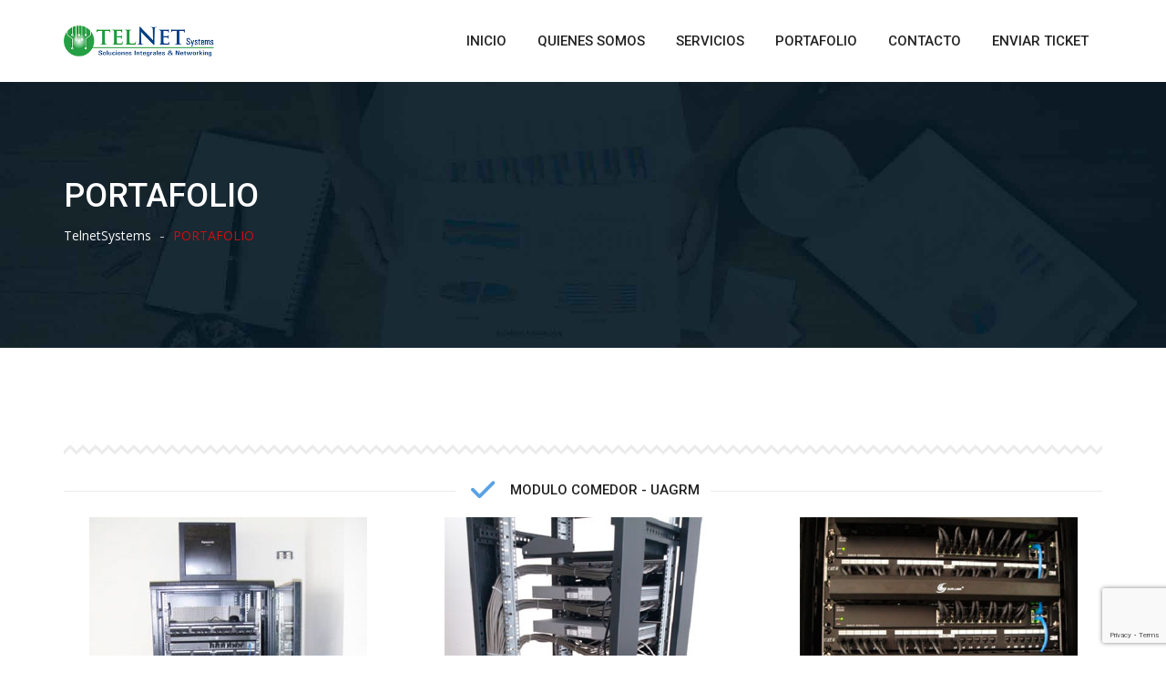

--- FILE ---
content_type: text/html; charset=UTF-8
request_url: https://www.telnetsystems.com.bo/portafolio/
body_size: 63338
content:
<!doctype html>
<html lang="es">
<head>
	<meta charset="UTF-8">
	<meta name="viewport" content="width=device-width, initial-scale=1.0">
	<meta http-equiv="X-UA-Compatible" content="IE=edge">
	<link rel="profile" href="http://gmpg.org/xfn/11">
	<link rel="pingback" href="https://www.telnetsystems.com.bo/xmlrpc.php">
	<title>PORTAFOLIO &#8211; TelnetSystems</title>
<meta name='robots' content='max-image-preview:large' />
	<style>img:is([sizes="auto" i], [sizes^="auto," i]) { contain-intrinsic-size: 3000px 1500px }</style>
	<noscript><style>#preloader{display:none;}</style></noscript><link rel='dns-prefetch' href='//fonts.googleapis.com' />
<link rel='preconnect' href='https://fonts.gstatic.com' crossorigin />
<script type="text/javascript">
/* <![CDATA[ */
window._wpemojiSettings = {"baseUrl":"https:\/\/s.w.org\/images\/core\/emoji\/16.0.1\/72x72\/","ext":".png","svgUrl":"https:\/\/s.w.org\/images\/core\/emoji\/16.0.1\/svg\/","svgExt":".svg","source":{"concatemoji":"https:\/\/www.telnetsystems.com.bo\/wp-includes\/js\/wp-emoji-release.min.js?ver=6.8.3"}};
/*! This file is auto-generated */
!function(s,n){var o,i,e;function c(e){try{var t={supportTests:e,timestamp:(new Date).valueOf()};sessionStorage.setItem(o,JSON.stringify(t))}catch(e){}}function p(e,t,n){e.clearRect(0,0,e.canvas.width,e.canvas.height),e.fillText(t,0,0);var t=new Uint32Array(e.getImageData(0,0,e.canvas.width,e.canvas.height).data),a=(e.clearRect(0,0,e.canvas.width,e.canvas.height),e.fillText(n,0,0),new Uint32Array(e.getImageData(0,0,e.canvas.width,e.canvas.height).data));return t.every(function(e,t){return e===a[t]})}function u(e,t){e.clearRect(0,0,e.canvas.width,e.canvas.height),e.fillText(t,0,0);for(var n=e.getImageData(16,16,1,1),a=0;a<n.data.length;a++)if(0!==n.data[a])return!1;return!0}function f(e,t,n,a){switch(t){case"flag":return n(e,"\ud83c\udff3\ufe0f\u200d\u26a7\ufe0f","\ud83c\udff3\ufe0f\u200b\u26a7\ufe0f")?!1:!n(e,"\ud83c\udde8\ud83c\uddf6","\ud83c\udde8\u200b\ud83c\uddf6")&&!n(e,"\ud83c\udff4\udb40\udc67\udb40\udc62\udb40\udc65\udb40\udc6e\udb40\udc67\udb40\udc7f","\ud83c\udff4\u200b\udb40\udc67\u200b\udb40\udc62\u200b\udb40\udc65\u200b\udb40\udc6e\u200b\udb40\udc67\u200b\udb40\udc7f");case"emoji":return!a(e,"\ud83e\udedf")}return!1}function g(e,t,n,a){var r="undefined"!=typeof WorkerGlobalScope&&self instanceof WorkerGlobalScope?new OffscreenCanvas(300,150):s.createElement("canvas"),o=r.getContext("2d",{willReadFrequently:!0}),i=(o.textBaseline="top",o.font="600 32px Arial",{});return e.forEach(function(e){i[e]=t(o,e,n,a)}),i}function t(e){var t=s.createElement("script");t.src=e,t.defer=!0,s.head.appendChild(t)}"undefined"!=typeof Promise&&(o="wpEmojiSettingsSupports",i=["flag","emoji"],n.supports={everything:!0,everythingExceptFlag:!0},e=new Promise(function(e){s.addEventListener("DOMContentLoaded",e,{once:!0})}),new Promise(function(t){var n=function(){try{var e=JSON.parse(sessionStorage.getItem(o));if("object"==typeof e&&"number"==typeof e.timestamp&&(new Date).valueOf()<e.timestamp+604800&&"object"==typeof e.supportTests)return e.supportTests}catch(e){}return null}();if(!n){if("undefined"!=typeof Worker&&"undefined"!=typeof OffscreenCanvas&&"undefined"!=typeof URL&&URL.createObjectURL&&"undefined"!=typeof Blob)try{var e="postMessage("+g.toString()+"("+[JSON.stringify(i),f.toString(),p.toString(),u.toString()].join(",")+"));",a=new Blob([e],{type:"text/javascript"}),r=new Worker(URL.createObjectURL(a),{name:"wpTestEmojiSupports"});return void(r.onmessage=function(e){c(n=e.data),r.terminate(),t(n)})}catch(e){}c(n=g(i,f,p,u))}t(n)}).then(function(e){for(var t in e)n.supports[t]=e[t],n.supports.everything=n.supports.everything&&n.supports[t],"flag"!==t&&(n.supports.everythingExceptFlag=n.supports.everythingExceptFlag&&n.supports[t]);n.supports.everythingExceptFlag=n.supports.everythingExceptFlag&&!n.supports.flag,n.DOMReady=!1,n.readyCallback=function(){n.DOMReady=!0}}).then(function(){return e}).then(function(){var e;n.supports.everything||(n.readyCallback(),(e=n.source||{}).concatemoji?t(e.concatemoji):e.wpemoji&&e.twemoji&&(t(e.twemoji),t(e.wpemoji)))}))}((window,document),window._wpemojiSettings);
/* ]]> */
</script>
<style id='wp-emoji-styles-inline-css' type='text/css'>

	img.wp-smiley, img.emoji {
		display: inline !important;
		border: none !important;
		box-shadow: none !important;
		height: 1em !important;
		width: 1em !important;
		margin: 0 0.07em !important;
		vertical-align: -0.1em !important;
		background: none !important;
		padding: 0 !important;
	}
</style>
<link rel='stylesheet' id='wp-block-library-css' href='https://www.telnetsystems.com.bo/wp-includes/css/dist/block-library/style.min.css?ver=6.8.3' type='text/css' media='all' />
<style id='classic-theme-styles-inline-css' type='text/css'>
/*! This file is auto-generated */
.wp-block-button__link{color:#fff;background-color:#32373c;border-radius:9999px;box-shadow:none;text-decoration:none;padding:calc(.667em + 2px) calc(1.333em + 2px);font-size:1.125em}.wp-block-file__button{background:#32373c;color:#fff;text-decoration:none}
</style>
<style id='global-styles-inline-css' type='text/css'>
:root{--wp--preset--aspect-ratio--square: 1;--wp--preset--aspect-ratio--4-3: 4/3;--wp--preset--aspect-ratio--3-4: 3/4;--wp--preset--aspect-ratio--3-2: 3/2;--wp--preset--aspect-ratio--2-3: 2/3;--wp--preset--aspect-ratio--16-9: 16/9;--wp--preset--aspect-ratio--9-16: 9/16;--wp--preset--color--black: #000000;--wp--preset--color--cyan-bluish-gray: #abb8c3;--wp--preset--color--white: #ffffff;--wp--preset--color--pale-pink: #f78da7;--wp--preset--color--vivid-red: #cf2e2e;--wp--preset--color--luminous-vivid-orange: #ff6900;--wp--preset--color--luminous-vivid-amber: #fcb900;--wp--preset--color--light-green-cyan: #7bdcb5;--wp--preset--color--vivid-green-cyan: #00d084;--wp--preset--color--pale-cyan-blue: #8ed1fc;--wp--preset--color--vivid-cyan-blue: #0693e3;--wp--preset--color--vivid-purple: #9b51e0;--wp--preset--gradient--vivid-cyan-blue-to-vivid-purple: linear-gradient(135deg,rgba(6,147,227,1) 0%,rgb(155,81,224) 100%);--wp--preset--gradient--light-green-cyan-to-vivid-green-cyan: linear-gradient(135deg,rgb(122,220,180) 0%,rgb(0,208,130) 100%);--wp--preset--gradient--luminous-vivid-amber-to-luminous-vivid-orange: linear-gradient(135deg,rgba(252,185,0,1) 0%,rgba(255,105,0,1) 100%);--wp--preset--gradient--luminous-vivid-orange-to-vivid-red: linear-gradient(135deg,rgba(255,105,0,1) 0%,rgb(207,46,46) 100%);--wp--preset--gradient--very-light-gray-to-cyan-bluish-gray: linear-gradient(135deg,rgb(238,238,238) 0%,rgb(169,184,195) 100%);--wp--preset--gradient--cool-to-warm-spectrum: linear-gradient(135deg,rgb(74,234,220) 0%,rgb(151,120,209) 20%,rgb(207,42,186) 40%,rgb(238,44,130) 60%,rgb(251,105,98) 80%,rgb(254,248,76) 100%);--wp--preset--gradient--blush-light-purple: linear-gradient(135deg,rgb(255,206,236) 0%,rgb(152,150,240) 100%);--wp--preset--gradient--blush-bordeaux: linear-gradient(135deg,rgb(254,205,165) 0%,rgb(254,45,45) 50%,rgb(107,0,62) 100%);--wp--preset--gradient--luminous-dusk: linear-gradient(135deg,rgb(255,203,112) 0%,rgb(199,81,192) 50%,rgb(65,88,208) 100%);--wp--preset--gradient--pale-ocean: linear-gradient(135deg,rgb(255,245,203) 0%,rgb(182,227,212) 50%,rgb(51,167,181) 100%);--wp--preset--gradient--electric-grass: linear-gradient(135deg,rgb(202,248,128) 0%,rgb(113,206,126) 100%);--wp--preset--gradient--midnight: linear-gradient(135deg,rgb(2,3,129) 0%,rgb(40,116,252) 100%);--wp--preset--font-size--small: 13px;--wp--preset--font-size--medium: 20px;--wp--preset--font-size--large: 36px;--wp--preset--font-size--x-large: 42px;--wp--preset--spacing--20: 0.44rem;--wp--preset--spacing--30: 0.67rem;--wp--preset--spacing--40: 1rem;--wp--preset--spacing--50: 1.5rem;--wp--preset--spacing--60: 2.25rem;--wp--preset--spacing--70: 3.38rem;--wp--preset--spacing--80: 5.06rem;--wp--preset--shadow--natural: 6px 6px 9px rgba(0, 0, 0, 0.2);--wp--preset--shadow--deep: 12px 12px 50px rgba(0, 0, 0, 0.4);--wp--preset--shadow--sharp: 6px 6px 0px rgba(0, 0, 0, 0.2);--wp--preset--shadow--outlined: 6px 6px 0px -3px rgba(255, 255, 255, 1), 6px 6px rgba(0, 0, 0, 1);--wp--preset--shadow--crisp: 6px 6px 0px rgba(0, 0, 0, 1);}:where(.is-layout-flex){gap: 0.5em;}:where(.is-layout-grid){gap: 0.5em;}body .is-layout-flex{display: flex;}.is-layout-flex{flex-wrap: wrap;align-items: center;}.is-layout-flex > :is(*, div){margin: 0;}body .is-layout-grid{display: grid;}.is-layout-grid > :is(*, div){margin: 0;}:where(.wp-block-columns.is-layout-flex){gap: 2em;}:where(.wp-block-columns.is-layout-grid){gap: 2em;}:where(.wp-block-post-template.is-layout-flex){gap: 1.25em;}:where(.wp-block-post-template.is-layout-grid){gap: 1.25em;}.has-black-color{color: var(--wp--preset--color--black) !important;}.has-cyan-bluish-gray-color{color: var(--wp--preset--color--cyan-bluish-gray) !important;}.has-white-color{color: var(--wp--preset--color--white) !important;}.has-pale-pink-color{color: var(--wp--preset--color--pale-pink) !important;}.has-vivid-red-color{color: var(--wp--preset--color--vivid-red) !important;}.has-luminous-vivid-orange-color{color: var(--wp--preset--color--luminous-vivid-orange) !important;}.has-luminous-vivid-amber-color{color: var(--wp--preset--color--luminous-vivid-amber) !important;}.has-light-green-cyan-color{color: var(--wp--preset--color--light-green-cyan) !important;}.has-vivid-green-cyan-color{color: var(--wp--preset--color--vivid-green-cyan) !important;}.has-pale-cyan-blue-color{color: var(--wp--preset--color--pale-cyan-blue) !important;}.has-vivid-cyan-blue-color{color: var(--wp--preset--color--vivid-cyan-blue) !important;}.has-vivid-purple-color{color: var(--wp--preset--color--vivid-purple) !important;}.has-black-background-color{background-color: var(--wp--preset--color--black) !important;}.has-cyan-bluish-gray-background-color{background-color: var(--wp--preset--color--cyan-bluish-gray) !important;}.has-white-background-color{background-color: var(--wp--preset--color--white) !important;}.has-pale-pink-background-color{background-color: var(--wp--preset--color--pale-pink) !important;}.has-vivid-red-background-color{background-color: var(--wp--preset--color--vivid-red) !important;}.has-luminous-vivid-orange-background-color{background-color: var(--wp--preset--color--luminous-vivid-orange) !important;}.has-luminous-vivid-amber-background-color{background-color: var(--wp--preset--color--luminous-vivid-amber) !important;}.has-light-green-cyan-background-color{background-color: var(--wp--preset--color--light-green-cyan) !important;}.has-vivid-green-cyan-background-color{background-color: var(--wp--preset--color--vivid-green-cyan) !important;}.has-pale-cyan-blue-background-color{background-color: var(--wp--preset--color--pale-cyan-blue) !important;}.has-vivid-cyan-blue-background-color{background-color: var(--wp--preset--color--vivid-cyan-blue) !important;}.has-vivid-purple-background-color{background-color: var(--wp--preset--color--vivid-purple) !important;}.has-black-border-color{border-color: var(--wp--preset--color--black) !important;}.has-cyan-bluish-gray-border-color{border-color: var(--wp--preset--color--cyan-bluish-gray) !important;}.has-white-border-color{border-color: var(--wp--preset--color--white) !important;}.has-pale-pink-border-color{border-color: var(--wp--preset--color--pale-pink) !important;}.has-vivid-red-border-color{border-color: var(--wp--preset--color--vivid-red) !important;}.has-luminous-vivid-orange-border-color{border-color: var(--wp--preset--color--luminous-vivid-orange) !important;}.has-luminous-vivid-amber-border-color{border-color: var(--wp--preset--color--luminous-vivid-amber) !important;}.has-light-green-cyan-border-color{border-color: var(--wp--preset--color--light-green-cyan) !important;}.has-vivid-green-cyan-border-color{border-color: var(--wp--preset--color--vivid-green-cyan) !important;}.has-pale-cyan-blue-border-color{border-color: var(--wp--preset--color--pale-cyan-blue) !important;}.has-vivid-cyan-blue-border-color{border-color: var(--wp--preset--color--vivid-cyan-blue) !important;}.has-vivid-purple-border-color{border-color: var(--wp--preset--color--vivid-purple) !important;}.has-vivid-cyan-blue-to-vivid-purple-gradient-background{background: var(--wp--preset--gradient--vivid-cyan-blue-to-vivid-purple) !important;}.has-light-green-cyan-to-vivid-green-cyan-gradient-background{background: var(--wp--preset--gradient--light-green-cyan-to-vivid-green-cyan) !important;}.has-luminous-vivid-amber-to-luminous-vivid-orange-gradient-background{background: var(--wp--preset--gradient--luminous-vivid-amber-to-luminous-vivid-orange) !important;}.has-luminous-vivid-orange-to-vivid-red-gradient-background{background: var(--wp--preset--gradient--luminous-vivid-orange-to-vivid-red) !important;}.has-very-light-gray-to-cyan-bluish-gray-gradient-background{background: var(--wp--preset--gradient--very-light-gray-to-cyan-bluish-gray) !important;}.has-cool-to-warm-spectrum-gradient-background{background: var(--wp--preset--gradient--cool-to-warm-spectrum) !important;}.has-blush-light-purple-gradient-background{background: var(--wp--preset--gradient--blush-light-purple) !important;}.has-blush-bordeaux-gradient-background{background: var(--wp--preset--gradient--blush-bordeaux) !important;}.has-luminous-dusk-gradient-background{background: var(--wp--preset--gradient--luminous-dusk) !important;}.has-pale-ocean-gradient-background{background: var(--wp--preset--gradient--pale-ocean) !important;}.has-electric-grass-gradient-background{background: var(--wp--preset--gradient--electric-grass) !important;}.has-midnight-gradient-background{background: var(--wp--preset--gradient--midnight) !important;}.has-small-font-size{font-size: var(--wp--preset--font-size--small) !important;}.has-medium-font-size{font-size: var(--wp--preset--font-size--medium) !important;}.has-large-font-size{font-size: var(--wp--preset--font-size--large) !important;}.has-x-large-font-size{font-size: var(--wp--preset--font-size--x-large) !important;}
:where(.wp-block-post-template.is-layout-flex){gap: 1.25em;}:where(.wp-block-post-template.is-layout-grid){gap: 1.25em;}
:where(.wp-block-columns.is-layout-flex){gap: 2em;}:where(.wp-block-columns.is-layout-grid){gap: 2em;}
:root :where(.wp-block-pullquote){font-size: 1.5em;line-height: 1.6;}
</style>
<link rel='stylesheet' id='contact-form-7-css' href='https://www.telnetsystems.com.bo/wp-content/plugins/contact-form-7/includes/css/styles.css?ver=6.1.4' type='text/css' media='all' />
<link rel='stylesheet' id='rt-wls-css' href='https://www.telnetsystems.com.bo/wp-content/plugins/wp-logo-showcase/assets/css/wplogoshowcase.css?ver=2.1.1' type='text/css' media='all' />
<link rel='stylesheet' id='js_composer_front-css' href='https://www.telnetsystems.com.bo/wp-content/plugins/js_composer/assets/css/js_composer.min.css?ver=8.4.1' type='text/css' media='all' />
<link rel='stylesheet' id='owl-carousel-css' href='https://www.telnetsystems.com.bo/wp-content/themes/financepro/assets/css/owl.carousel.min.css?ver=1.1' type='text/css' media='all' />
<link rel='stylesheet' id='owl-theme-default-css' href='https://www.telnetsystems.com.bo/wp-content/themes/financepro/assets/css/owl.theme.default.min.css?ver=1.1' type='text/css' media='all' />
<link rel='stylesheet' id='financepro-gfonts-css' href='//fonts.googleapis.com/css?family=Open+Sans%3A400%2C600%2C700%7CRoboto%3A400%2C500%2C700&#038;ver=1.1' type='text/css' media='all' />
<link rel='stylesheet' id='bootstrap-css' href='https://www.telnetsystems.com.bo/wp-content/themes/financepro/assets/css/bootstrap.min.css?ver=1.1' type='text/css' media='all' />
<link rel='stylesheet' id='font-awesome-css' href='https://www.telnetsystems.com.bo/wp-content/themes/financepro/assets/css/font-awesome.min.css?ver=1.1' type='text/css' media='all' />
<link rel='stylesheet' id='meanmenu-css' href='https://www.telnetsystems.com.bo/wp-content/themes/financepro/assets/css/meanmenu.css?ver=1.1' type='text/css' media='all' />
<link rel='stylesheet' id='financepro-default-css' href='https://www.telnetsystems.com.bo/wp-content/themes/financepro/assets/css/default.css?ver=1.1' type='text/css' media='all' />
<link rel='stylesheet' id='financepro-vc-css' href='https://www.telnetsystems.com.bo/wp-content/themes/financepro/assets/css/vc.css?ver=1.1' type='text/css' media='all' />
<link rel='stylesheet' id='financepro-style-css' href='https://www.telnetsystems.com.bo/wp-content/themes/financepro/assets/css/style.css?ver=1.1' type='text/css' media='all' />
<style id='financepro-style-inline-css' type='text/css'>
	.entry-banner {
					background: url(https://www.telnetsystems.com.bo/wp-content/themes/financepro/assets/img/banner.jpg) no-repeat scroll center center / cover;
			}
	.content-area {
		padding-top: 100px;
		padding-bottom: 100px;
	}
	
</style>
<link rel="preload" as="style" href="https://fonts.googleapis.com/css?family=Roboto:500,400%7COpen%20Sans:400&#038;display=swap&#038;ver=1685299817" /><link rel="stylesheet" href="https://fonts.googleapis.com/css?family=Roboto:500,400%7COpen%20Sans:400&#038;display=swap&#038;ver=1685299817" media="print" onload="this.media='all'"><noscript><link rel="stylesheet" href="https://fonts.googleapis.com/css?family=Roboto:500,400%7COpen%20Sans:400&#038;display=swap&#038;ver=1685299817" /></noscript><link rel='stylesheet' id='generated-style-css' href='https://www.telnetsystems.com.bo/wp-content/themes/financepro/assets/css/generated-style.css?ver=1.1' type='text/css' media='all' />
<!--n2css--><!--n2js--><script type="text/javascript" src="https://www.telnetsystems.com.bo/wp-includes/js/jquery/jquery.min.js?ver=3.7.1" id="jquery-core-js"></script>
<script type="text/javascript" src="https://www.telnetsystems.com.bo/wp-includes/js/jquery/jquery-migrate.min.js?ver=3.4.1" id="jquery-migrate-js"></script>
<script></script><link rel="https://api.w.org/" href="https://www.telnetsystems.com.bo/wp-json/" /><link rel="alternate" title="JSON" type="application/json" href="https://www.telnetsystems.com.bo/wp-json/wp/v2/pages/3239" /><link rel="EditURI" type="application/rsd+xml" title="RSD" href="https://www.telnetsystems.com.bo/xmlrpc.php?rsd" />

<link rel="canonical" href="https://www.telnetsystems.com.bo/portafolio/" />
<link rel='shortlink' href='https://www.telnetsystems.com.bo/?p=3239' />
<link rel="alternate" title="oEmbed (JSON)" type="application/json+oembed" href="https://www.telnetsystems.com.bo/wp-json/oembed/1.0/embed?url=https%3A%2F%2Fwww.telnetsystems.com.bo%2Fportafolio%2F" />
<link rel="alternate" title="oEmbed (XML)" type="text/xml+oembed" href="https://www.telnetsystems.com.bo/wp-json/oembed/1.0/embed?url=https%3A%2F%2Fwww.telnetsystems.com.bo%2Fportafolio%2F&#038;format=xml" />
<meta name="generator" content="Redux 4.5.10" /><meta name="generator" content="Powered by WPBakery Page Builder - drag and drop page builder for WordPress."/>
<link rel="icon" href="https://www.telnetsystems.com.bo/wp-content/uploads/2017/08/fav.png" sizes="32x32" />
<link rel="icon" href="https://www.telnetsystems.com.bo/wp-content/uploads/2017/08/fav.png" sizes="192x192" />
<link rel="apple-touch-icon" href="https://www.telnetsystems.com.bo/wp-content/uploads/2017/08/fav.png" />
<meta name="msapplication-TileImage" content="https://www.telnetsystems.com.bo/wp-content/uploads/2017/08/fav.png" />
<noscript><style> .wpb_animate_when_almost_visible { opacity: 1; }</style></noscript></head>
<body class="wp-singular page-template-default page page-id-3239 wp-theme-financepro wls_chrome wls_osx non-stick header-style-1 no-sidebar product-grid-view wpb-js-composer js-comp-ver-8.4.1 vc_responsive">
	<div id="page" class="site">
		<a class="skip-link screen-reader-text" href="#content">Skip to content</a>
		<header id="masthead" class="site-header">
			<div class="container masthead-container">
	<div class="row">
		<div class="col-sm-2 col-xs-12">
			<div class="site-branding">
				<a class="dark-logo" href="https://www.telnetsystems.com.bo/"><img src="https://www.telnetsystems.com.bo/wp-content/uploads/2018/01/telnet-logo1.png" alt="TelnetSystems"></a>
				<a class="light-logo" href="https://www.telnetsystems.com.bo/"><img src="https://www.telnetsystems.com.bo/wp-content/themes/financepro/assets/img/logo-light.png" alt="TelnetSystems"></a>
			</div>
		</div>
		<div class="col-sm-10 col-xs-12">
			<div id="site-navigation" class="main-navigation">
				<nav class="menu-home1-container"><ul id="menu-home1" class="menu"><li id="menu-item-3249" class="menu-item menu-item-type-custom menu-item-object-custom menu-item-home menu-item-3249"><a href="https://www.telnetsystems.com.bo/">INICIO</a></li>
<li id="menu-item-3248" class="menu-item menu-item-type-post_type menu-item-object-page menu-item-3248"><a href="https://www.telnetsystems.com.bo/quienes-somos/">QUIENES SOMOS</a></li>
<li id="menu-item-3247" class="menu-item menu-item-type-post_type menu-item-object-page menu-item-3247"><a href="https://www.telnetsystems.com.bo/servicios/">SERVICIOS</a></li>
<li id="menu-item-3246" class="menu-item menu-item-type-post_type menu-item-object-page current-menu-item page_item page-item-3239 current_page_item menu-item-3246"><a href="https://www.telnetsystems.com.bo/portafolio/" aria-current="page">PORTAFOLIO</a></li>
<li id="menu-item-3245" class="menu-item menu-item-type-post_type menu-item-object-page menu-item-3245"><a href="https://www.telnetsystems.com.bo/contacto/">CONTACTO</a></li>
<li id="menu-item-3559" class="menu-item menu-item-type-custom menu-item-object-custom menu-item-3559"><a href="https://www.telnetsystems.com.bo/enviar-ticket/">ENVIAR TICKET</a></li>
</ul></nav>			</div>
		</div>
			</div>
</div>		</header>
		<div id="meanmenu"></div>
		<div id="content" class="site-content">
				<div class="entry-banner" style="background:url(https://www.telnetsystems.com.bo/wp-content/themes/financepro/assets/img/banner.jpg) no-repeat scroll center center / cover">
		<div class="container">
			<div class="entry-banner-content">
				<h1 class="entry-title">PORTAFOLIO</h1>
									<div class="breadcrumb-area"><div class="entry-breadcrumb"><span property="itemListElement" typeof="ListItem"><a property="item" typeof="WebPage" title="Go to TelnetSystems." href="https://www.telnetsystems.com.bo" class="home"><span property="name">TelnetSystems</span></a><meta property="position" content="1"></span><span class="breadcrumb-seperator">  -  </span><span property="itemListElement" typeof="ListItem"><span property="name">PORTAFOLIO</span><meta property="position" content="2"></span></div></div>							</div>
		</div>
	</div>
<div id="primary" class="content-area">
	<div class="container">
		<div class="row">
						<div class="col-sm-12 col-xs-12">
				<main id="main" class="site-main">
										
						<article id="post-3239" class="post-3239 page type-page status-publish hentry">
    	<div class="entry-content">
        <div class="wpb-content-wrapper"><div class="vc_row wpb_row vc_row-fluid"><div class="wpb_column vc_column_container vc_col-sm-12"><div class="vc_column-inner"><div class="wpb_wrapper">
<div class="vc-zigzag-wrapper vc-zigzag-align-center"><div class="vc-zigzag-inner" style="width: 100%;min-height: 14px;background: 0 repeat-x url(&#039;data:image/svg+xml;utf-8,%3C%3Fxml%20version%3D%221.0%22%20encoding%3D%22utf-8%22%3F%3E%3C%21DOCTYPE%20svg%20PUBLIC%20%22-%2F%2FW3C%2F%2FDTD%20SVG%201.1%2F%2FEN%22%20%22http%3A%2F%2Fwww.w3.org%2FGraphics%2FSVG%2F1.1%2FDTD%2Fsvg11.dtd%22%3E%3Csvg%20width%3D%2214px%22%20height%3D%2212px%22%20viewBox%3D%220%200%2018%2015%22%20version%3D%221.1%22%20xmlns%3D%22http%3A%2F%2Fwww.w3.org%2F2000%2Fsvg%22%20xmlns%3Axlink%3D%22http%3A%2F%2Fwww.w3.org%2F1999%2Fxlink%22%3E%3Cpolygon%20id%3D%22Combined-Shape%22%20fill%3D%22%23ebebeb%22%20points%3D%228.98762301%200%200%209.12771969%200%2014.519983%209%205.40479869%2018%2014.519983%2018%209.12771969%22%3E%3C%2Fpolygon%3E%3C%2Fsvg%3E&#039;);"></div></div></div></div></div></div><div class="vc_row wpb_row vc_row-fluid"><div class="wpb_column vc_column_container vc_col-sm-12"><div class="vc_column-inner"><div class="wpb_wrapper"><div class="vc_separator wpb_content_element vc_separator_align_center vc_sep_width_100 vc_sep_pos_align_center vc_sep_color_grey wpb_content_element vc_separator-has-text" ><span class="vc_sep_holder vc_sep_holder_l"><span class="vc_sep_line"></span></span><div class="vc_icon_element vc_icon_element-outer vc_do_icon vc_icon_element-align-left"><div class="vc_icon_element-inner vc_icon_element-color-sky vc_icon_element-size-md vc_icon_element-style- vc_icon_element-background-color-grey" ><span class="vc_icon_element-icon fa fa-check" ></span></div></div><h4>MODULO COMEDOR - UAGRM</h4><span class="vc_sep_holder vc_sep_holder_r"><span class="vc_sep_line"></span></span>
</div></div></div></div></div><div class="vc_row wpb_row vc_row-fluid"><div class="wpb_column vc_column_container vc_col-sm-4"><div class="vc_column-inner"><div class="wpb_wrapper">
	<div class="wpb_text_column wpb_content_element" >
		<div class="wpb_wrapper">
			<p style="text-align: center;"><strong><img fetchpriority="high" decoding="async" class="size-full wp-image-3355 aligncenter" src="https://www.telnetsystems.com.bo/wp-content/uploads/2018/01/VISTA-COMPLETA-DEL-RACK-1A.jpg" alt="" width="305" height="350" srcset="https://www.telnetsystems.com.bo/wp-content/uploads/2018/01/VISTA-COMPLETA-DEL-RACK-1A.jpg 305w, https://www.telnetsystems.com.bo/wp-content/uploads/2018/01/VISTA-COMPLETA-DEL-RACK-1A-261x300.jpg 261w" sizes="(max-width: 305px) 100vw, 305px" />VISTA COMPLETA DEL RACK 1A</strong></p>

		</div>
	</div>
</div></div></div><div class="wpb_column vc_column_container vc_col-sm-4"><div class="vc_column-inner"><div class="wpb_wrapper">
	<div class="wpb_text_column wpb_content_element" >
		<div class="wpb_wrapper">
			<p style="text-align: center;"><strong><img decoding="async" class="size-full wp-image-3356 aligncenter" src="https://www.telnetsystems.com.bo/wp-content/uploads/2018/01/VISTA-POSTERIOR-PEINADO-DE-CABLES-RACK-1A.jpg" alt="" width="305" height="350" srcset="https://www.telnetsystems.com.bo/wp-content/uploads/2018/01/VISTA-POSTERIOR-PEINADO-DE-CABLES-RACK-1A.jpg 305w, https://www.telnetsystems.com.bo/wp-content/uploads/2018/01/VISTA-POSTERIOR-PEINADO-DE-CABLES-RACK-1A-261x300.jpg 261w" sizes="(max-width: 305px) 100vw, 305px" />VISTA POSTERIOR PEINADO DE CABLES RACK 1A</strong></p>

		</div>
	</div>
</div></div></div><div class="wpb_column vc_column_container vc_col-sm-4"><div class="vc_column-inner"><div class="wpb_wrapper">
	<div class="wpb_text_column wpb_content_element" >
		<div class="wpb_wrapper">
			<p><img decoding="async" class="size-full wp-image-3359 aligncenter" src="https://www.telnetsystems.com.bo/wp-content/uploads/2018/01/VISTA-POSTERIOR-PEINADO-DE-CABLES-RACK-1A-2.jpg" alt="" width="305" height="220" srcset="https://www.telnetsystems.com.bo/wp-content/uploads/2018/01/VISTA-POSTERIOR-PEINADO-DE-CABLES-RACK-1A-2.jpg 305w, https://www.telnetsystems.com.bo/wp-content/uploads/2018/01/VISTA-POSTERIOR-PEINADO-DE-CABLES-RACK-1A-2-300x216.jpg 300w" sizes="(max-width: 305px) 100vw, 305px" /></p>
<p><img loading="lazy" decoding="async" class="size-full wp-image-3358 aligncenter" src="https://www.telnetsystems.com.bo/wp-content/uploads/2018/01/VISTA-COMPLETA-DEL-RACK-1A-1.jpg" alt="" width="305" height="220" srcset="https://www.telnetsystems.com.bo/wp-content/uploads/2018/01/VISTA-COMPLETA-DEL-RACK-1A-1.jpg 305w, https://www.telnetsystems.com.bo/wp-content/uploads/2018/01/VISTA-COMPLETA-DEL-RACK-1A-1-300x216.jpg 300w" sizes="auto, (max-width: 305px) 100vw, 305px" /></p>

		</div>
	</div>
</div></div></div></div><div class="vc_row wpb_row vc_row-fluid"><div class="wpb_column vc_column_container vc_col-sm-12"><div class="vc_column-inner"><div class="wpb_wrapper"><div class="vc_separator wpb_content_element vc_separator_align_center vc_sep_width_100 vc_sep_pos_align_center vc_sep_color_grey wpb_content_element vc_separator-has-text" ><span class="vc_sep_holder vc_sep_holder_l"><span class="vc_sep_line"></span></span><div class="vc_icon_element vc_icon_element-outer vc_do_icon vc_icon_element-align-left"><div class="vc_icon_element-inner vc_icon_element-color-sky vc_icon_element-size-md vc_icon_element-style- vc_icon_element-background-color-grey" ><span class="vc_icon_element-icon fa fa-check" ></span></div></div><h4>INSTALACIÓN DE CÁMARAS IP Y NVR</h4><span class="vc_sep_holder vc_sep_holder_r"><span class="vc_sep_line"></span></span>
</div></div></div></div></div><div class="vc_row wpb_row vc_row-fluid"><div class="wpb_column vc_column_container vc_col-sm-6"><div class="vc_column-inner"><div class="wpb_wrapper">
	<div class="wpb_text_column wpb_content_element" >
		<div class="wpb_wrapper">
			<p><img loading="lazy" decoding="async" class="alignnone size-full wp-image-3368 aligncenter" src="https://www.telnetsystems.com.bo/wp-content/uploads/2018/01/VISTA-CAMARA-IP.jpg" alt="" width="305" height="220" srcset="https://www.telnetsystems.com.bo/wp-content/uploads/2018/01/VISTA-CAMARA-IP.jpg 305w, https://www.telnetsystems.com.bo/wp-content/uploads/2018/01/VISTA-CAMARA-IP-300x216.jpg 300w" sizes="auto, (max-width: 305px) 100vw, 305px" /></p>
<p style="text-align: center;"><strong>VISTA CAMARA IP</strong></p>
<p><img loading="lazy" decoding="async" class="size-full wp-image-3366 aligncenter" src="https://www.telnetsystems.com.bo/wp-content/uploads/2018/01/VISTA-NVR.jpg" alt="" width="305" height="220" srcset="https://www.telnetsystems.com.bo/wp-content/uploads/2018/01/VISTA-NVR.jpg 305w, https://www.telnetsystems.com.bo/wp-content/uploads/2018/01/VISTA-NVR-300x216.jpg 300w" sizes="auto, (max-width: 305px) 100vw, 305px" /></p>
<p style="text-align: center;"><strong>VISTA NVR</strong></p>

		</div>
	</div>
</div></div></div><div class="wpb_column vc_column_container vc_col-sm-6"><div class="vc_column-inner"><div class="wpb_wrapper">
	<div class="wpb_text_column wpb_content_element" >
		<div class="wpb_wrapper">
			<p><img loading="lazy" decoding="async" class="size-full wp-image-3367 aligncenter" src="https://www.telnetsystems.com.bo/wp-content/uploads/2018/01/VISTA-FRONTAL-CAMARA-IP.jpg" alt="" width="305" height="220" srcset="https://www.telnetsystems.com.bo/wp-content/uploads/2018/01/VISTA-FRONTAL-CAMARA-IP.jpg 305w, https://www.telnetsystems.com.bo/wp-content/uploads/2018/01/VISTA-FRONTAL-CAMARA-IP-300x216.jpg 300w" sizes="auto, (max-width: 305px) 100vw, 305px" /></p>
<p style="text-align: center;"><strong>VISTA FRONTAL CAMARA IP</strong></p>
<p><img loading="lazy" decoding="async" class="size-full wp-image-3365 aligncenter" src="https://www.telnetsystems.com.bo/wp-content/uploads/2018/01/VISTA-DE-GRABACIONES.jpg" alt="" width="305" height="220" srcset="https://www.telnetsystems.com.bo/wp-content/uploads/2018/01/VISTA-DE-GRABACIONES.jpg 305w, https://www.telnetsystems.com.bo/wp-content/uploads/2018/01/VISTA-DE-GRABACIONES-300x216.jpg 300w" sizes="auto, (max-width: 305px) 100vw, 305px" /></p>
<p style="text-align: center;"><strong>VISTA DE GRABACIONES</strong></p>

		</div>
	</div>
</div></div></div></div><div class="vc_row wpb_row vc_row-fluid"><div class="wpb_column vc_column_container vc_col-sm-12"><div class="vc_column-inner"><div class="wpb_wrapper"><div class="vc_separator wpb_content_element vc_separator_align_center vc_sep_width_100 vc_sep_pos_align_center vc_sep_color_grey wpb_content_element vc_separator-has-text" ><span class="vc_sep_holder vc_sep_holder_l"><span class="vc_sep_line"></span></span><div class="vc_icon_element vc_icon_element-outer vc_do_icon vc_icon_element-align-left"><div class="vc_icon_element-inner vc_icon_element-color-sky vc_icon_element-size-md vc_icon_element-style- vc_icon_element-background-color-grey" ><span class="vc_icon_element-icon fa fa-check" ></span></div></div><h4>INSTALACIÓN DE CENTRAL TELEFÓNICA Y ACCESORIOS</h4><span class="vc_sep_holder vc_sep_holder_r"><span class="vc_sep_line"></span></span>
</div></div></div></div></div><div class="vc_row wpb_row vc_row-fluid"><div class="wpb_column vc_column_container vc_col-sm-6"><div class="vc_column-inner"><div class="wpb_wrapper">
	<div class="wpb_text_column wpb_content_element" >
		<div class="wpb_wrapper">
			<p><img loading="lazy" decoding="async" class="size-full wp-image-3370 aligncenter" src="https://www.telnetsystems.com.bo/wp-content/uploads/2018/01/VISTA-FRONTAL-CENTRAL-TELEFONICA.jpg" alt="" width="305" height="386" srcset="https://www.telnetsystems.com.bo/wp-content/uploads/2018/01/VISTA-FRONTAL-CENTRAL-TELEFONICA.jpg 305w, https://www.telnetsystems.com.bo/wp-content/uploads/2018/01/VISTA-FRONTAL-CENTRAL-TELEFONICA-237x300.jpg 237w" sizes="auto, (max-width: 305px) 100vw, 305px" /></p>
<p style="text-align: center;"><strong>VISTA FRONTAL CENTRAL TELEFONICA</strong></p>

		</div>
	</div>
</div></div></div><div class="wpb_column vc_column_container vc_col-sm-6"><div class="vc_column-inner"><div class="wpb_wrapper">
	<div class="wpb_text_column wpb_content_element" >
		<div class="wpb_wrapper">
			<p><img loading="lazy" decoding="async" class="size-full wp-image-3371 aligncenter" src="https://www.telnetsystems.com.bo/wp-content/uploads/2018/01/VISTA-LATERAL-CENTRAL-TETELEFONICA.jpg" alt="" width="305" height="386" srcset="https://www.telnetsystems.com.bo/wp-content/uploads/2018/01/VISTA-LATERAL-CENTRAL-TETELEFONICA.jpg 305w, https://www.telnetsystems.com.bo/wp-content/uploads/2018/01/VISTA-LATERAL-CENTRAL-TETELEFONICA-237x300.jpg 237w" sizes="auto, (max-width: 305px) 100vw, 305px" /></p>
<p style="text-align: center;"><strong>VISTA LATERAL CENTRAL TETELEFONICA</strong></p>

		</div>
	</div>
</div></div></div></div><div class="vc_row wpb_row vc_row-fluid"><div class="wpb_column vc_column_container vc_col-sm-12"><div class="vc_column-inner"><div class="wpb_wrapper"><div class="vc_separator wpb_content_element vc_separator_align_center vc_sep_width_100 vc_sep_pos_align_center vc_sep_color_grey wpb_content_element vc_separator-has-text" ><span class="vc_sep_holder vc_sep_holder_l"><span class="vc_sep_line"></span></span><div class="vc_icon_element vc_icon_element-outer vc_do_icon vc_icon_element-align-left"><div class="vc_icon_element-inner vc_icon_element-color-sky vc_icon_element-size-md vc_icon_element-style- vc_icon_element-background-color-grey" ><span class="vc_icon_element-icon fa fa-check" ></span></div></div><h4>PROYECTO INSTALACION VOZ Y DATOS “CONSTRUCCION DE ESTACION POLICIAL INTEGRAL SAN MATIAS”</h4><span class="vc_sep_holder vc_sep_holder_r"><span class="vc_sep_line"></span></span>
</div></div></div></div></div><div class="vc_row wpb_row vc_row-fluid"><div class="wpb_column vc_column_container vc_col-sm-4"><div class="vc_column-inner"><div class="wpb_wrapper">
	<div class="wpb_text_column wpb_content_element" >
		<div class="wpb_wrapper">
			<p><img loading="lazy" decoding="async" class="size-full wp-image-3375 aligncenter" src="https://www.telnetsystems.com.bo/wp-content/uploads/2018/01/VISTA-FRONTAL-RACK-DE-32HU.jpg" alt="" width="305" height="456" srcset="https://www.telnetsystems.com.bo/wp-content/uploads/2018/01/VISTA-FRONTAL-RACK-DE-32HU.jpg 305w, https://www.telnetsystems.com.bo/wp-content/uploads/2018/01/VISTA-FRONTAL-RACK-DE-32HU-201x300.jpg 201w" sizes="auto, (max-width: 305px) 100vw, 305px" /></p>
<p style="text-align: center;"><strong>VISTA FRONTAL RACK DE 32HU</strong></p>

		</div>
	</div>
</div></div></div><div class="wpb_column vc_column_container vc_col-sm-4"><div class="vc_column-inner"><div class="wpb_wrapper">
	<div class="wpb_text_column wpb_content_element" >
		<div class="wpb_wrapper">
			<p><img loading="lazy" decoding="async" class="size-full wp-image-3374 aligncenter" src="https://www.telnetsystems.com.bo/wp-content/uploads/2018/01/VISTA-FRONTAL-RACK-DE-42HU.jpg" alt="" width="305" height="456" srcset="https://www.telnetsystems.com.bo/wp-content/uploads/2018/01/VISTA-FRONTAL-RACK-DE-42HU.jpg 305w, https://www.telnetsystems.com.bo/wp-content/uploads/2018/01/VISTA-FRONTAL-RACK-DE-42HU-201x300.jpg 201w" sizes="auto, (max-width: 305px) 100vw, 305px" /></p>
<p style="text-align: center;"><strong>VISTA FRONTAL RACK DE 42HU</strong></p>

		</div>
	</div>
</div></div></div><div class="wpb_column vc_column_container vc_col-sm-4"><div class="vc_column-inner"><div class="wpb_wrapper">
	<div class="wpb_text_column wpb_content_element" >
		<div class="wpb_wrapper">
			<p><img loading="lazy" decoding="async" class="size-full wp-image-3373 aligncenter" src="https://www.telnetsystems.com.bo/wp-content/uploads/2018/01/VISTA-FRONTAL-RACK-DE-42HU1.jpg" alt="" width="235" height="456" srcset="https://www.telnetsystems.com.bo/wp-content/uploads/2018/01/VISTA-FRONTAL-RACK-DE-42HU1.jpg 235w, https://www.telnetsystems.com.bo/wp-content/uploads/2018/01/VISTA-FRONTAL-RACK-DE-42HU1-155x300.jpg 155w" sizes="auto, (max-width: 235px) 100vw, 235px" /></p>

		</div>
	</div>
</div></div></div></div><div class="vc_row wpb_row vc_row-fluid"><div class="wpb_column vc_column_container vc_col-sm-12"><div class="vc_column-inner"><div class="wpb_wrapper"><div class="vc_separator wpb_content_element vc_separator_align_center vc_sep_width_100 vc_sep_pos_align_center vc_sep_color_grey wpb_content_element vc_separator-has-text" ><span class="vc_sep_holder vc_sep_holder_l"><span class="vc_sep_line"></span></span><div class="vc_icon_element vc_icon_element-outer vc_do_icon vc_icon_element-align-left"><div class="vc_icon_element-inner vc_icon_element-color-sky vc_icon_element-size-md vc_icon_element-style- vc_icon_element-background-color-grey" ><span class="vc_icon_element-icon fa fa-check" ></span></div></div><h4>INSTALACION DE CENTRAL TELEFONICA IP</h4><span class="vc_sep_holder vc_sep_holder_r"><span class="vc_sep_line"></span></span>
</div></div></div></div></div><div class="vc_row wpb_row vc_row-fluid"><div class="wpb_column vc_column_container vc_col-sm-6"><div class="vc_column-inner"><div class="wpb_wrapper">
	<div class="wpb_text_column wpb_content_element" >
		<div class="wpb_wrapper">
			<p><img loading="lazy" decoding="async" class="size-full wp-image-3379 aligncenter" src="https://www.telnetsystems.com.bo/wp-content/uploads/2018/01/telefonosip.jpg" alt="" width="327" height="329" srcset="https://www.telnetsystems.com.bo/wp-content/uploads/2018/01/telefonosip.jpg 327w, https://www.telnetsystems.com.bo/wp-content/uploads/2018/01/telefonosip-150x150.jpg 150w, https://www.telnetsystems.com.bo/wp-content/uploads/2018/01/telefonosip-298x300.jpg 298w, https://www.telnetsystems.com.bo/wp-content/uploads/2018/01/telefonosip-92x92.jpg 92w, https://www.telnetsystems.com.bo/wp-content/uploads/2018/01/telefonosip-150x150@2x.jpg 300w, https://www.telnetsystems.com.bo/wp-content/uploads/2018/01/telefonosip-92x92@2x.jpg 184w" sizes="auto, (max-width: 327px) 100vw, 327px" /></p>

		</div>
	</div>
</div></div></div><div class="wpb_column vc_column_container vc_col-sm-6"><div class="vc_column-inner"><div class="wpb_wrapper">
	<div class="wpb_text_column wpb_content_element" >
		<div class="wpb_wrapper">
			<p><img loading="lazy" decoding="async" class="size-full wp-image-3378 aligncenter" src="https://www.telnetsystems.com.bo/wp-content/uploads/2018/01/telefonosip2.jpg" alt="" width="327" height="329" srcset="https://www.telnetsystems.com.bo/wp-content/uploads/2018/01/telefonosip2.jpg 327w, https://www.telnetsystems.com.bo/wp-content/uploads/2018/01/telefonosip2-150x150.jpg 150w, https://www.telnetsystems.com.bo/wp-content/uploads/2018/01/telefonosip2-298x300.jpg 298w, https://www.telnetsystems.com.bo/wp-content/uploads/2018/01/telefonosip2-92x92.jpg 92w, https://www.telnetsystems.com.bo/wp-content/uploads/2018/01/telefonosip2-150x150@2x.jpg 300w, https://www.telnetsystems.com.bo/wp-content/uploads/2018/01/telefonosip2-92x92@2x.jpg 184w" sizes="auto, (max-width: 327px) 100vw, 327px" /></p>

		</div>
	</div>
</div></div></div></div><div class="vc_row wpb_row vc_row-fluid"><div class="wpb_column vc_column_container vc_col-sm-12"><div class="vc_column-inner"><div class="wpb_wrapper"><div class="vc_separator wpb_content_element vc_separator_align_center vc_sep_width_100 vc_sep_pos_align_center vc_sep_color_grey wpb_content_element vc_separator-has-text" ><span class="vc_sep_holder vc_sep_holder_l"><span class="vc_sep_line"></span></span><div class="vc_icon_element vc_icon_element-outer vc_do_icon vc_icon_element-align-left"><div class="vc_icon_element-inner vc_icon_element-color-sky vc_icon_element-size-md vc_icon_element-style- vc_icon_element-background-color-grey" ><span class="vc_icon_element-icon fa fa-check" ></span></div></div><h4>“PROVISIÓN E INSTALACIÓN DE SISTEMAS ESPECIALES PARA LA AMPLIACIÓN Y REMODELACIÓN CENTRO DE SALUD RAVELO”</h4><span class="vc_sep_holder vc_sep_holder_r"><span class="vc_sep_line"></span></span>
</div></div></div></div></div><div class="vc_row wpb_row vc_row-fluid"><div class="wpb_column vc_column_container vc_col-sm-12"><div class="vc_column-inner"><div class="wpb_wrapper">
	<div class="wpb_text_column wpb_content_element" >
		<div class="wpb_wrapper">
			<p><img loading="lazy" decoding="async" class="size-full wp-image-3381 aligncenter" src="https://www.telnetsystems.com.bo/wp-content/uploads/2018/01/CENTRO-DE-SALUD-RAVELO.jpg" alt="" width="327" height="519" srcset="https://www.telnetsystems.com.bo/wp-content/uploads/2018/01/CENTRO-DE-SALUD-RAVELO.jpg 327w, https://www.telnetsystems.com.bo/wp-content/uploads/2018/01/CENTRO-DE-SALUD-RAVELO-189x300.jpg 189w" sizes="auto, (max-width: 327px) 100vw, 327px" /></p>

		</div>
	</div>
</div></div></div></div><div class="vc_row wpb_row vc_row-fluid"><div class="wpb_column vc_column_container vc_col-sm-12"><div class="vc_column-inner"><div class="wpb_wrapper"><div class="vc_separator wpb_content_element vc_separator_align_center vc_sep_width_100 vc_sep_pos_align_center vc_sep_color_grey wpb_content_element vc_separator-has-text" ><span class="vc_sep_holder vc_sep_holder_l"><span class="vc_sep_line"></span></span><div class="vc_icon_element vc_icon_element-outer vc_do_icon vc_icon_element-align-left"><div class="vc_icon_element-inner vc_icon_element-color-sky vc_icon_element-size-md vc_icon_element-style- vc_icon_element-background-color-grey" ><span class="vc_icon_element-icon fa fa-check" ></span></div></div><h4>INSTALACIÓN SISTEMA DE DETECCIÓN DE INCENDIO</h4><span class="vc_sep_holder vc_sep_holder_r"><span class="vc_sep_line"></span></span>
</div></div></div></div></div><div class="vc_row wpb_row vc_row-fluid"><div class="wpb_column vc_column_container vc_col-sm-4"><div class="vc_column-inner"><div class="wpb_wrapper">
	<div class="wpb_text_column wpb_content_element" >
		<div class="wpb_wrapper">
			<p><img loading="lazy" decoding="async" class="size-full wp-image-3385 aligncenter" src="https://www.telnetsystems.com.bo/wp-content/uploads/2018/01/CENTRAL-COFEM.jpg" alt="" width="327" height="285" srcset="https://www.telnetsystems.com.bo/wp-content/uploads/2018/01/CENTRAL-COFEM.jpg 327w, https://www.telnetsystems.com.bo/wp-content/uploads/2018/01/CENTRAL-COFEM-300x261.jpg 300w" sizes="auto, (max-width: 327px) 100vw, 327px" /></p>
<p style="text-align: center;"><strong>CENTRAL COFEM</strong></p>

		</div>
	</div>
</div></div></div><div class="wpb_column vc_column_container vc_col-sm-4"><div class="vc_column-inner"><div class="wpb_wrapper">
	<div class="wpb_text_column wpb_content_element" >
		<div class="wpb_wrapper">
			<p><img loading="lazy" decoding="async" class="size-full wp-image-3384 aligncenter" src="https://www.telnetsystems.com.bo/wp-content/uploads/2018/01/SENSOR.jpg" alt="" width="327" height="285" srcset="https://www.telnetsystems.com.bo/wp-content/uploads/2018/01/SENSOR.jpg 327w, https://www.telnetsystems.com.bo/wp-content/uploads/2018/01/SENSOR-300x261.jpg 300w" sizes="auto, (max-width: 327px) 100vw, 327px" /></p>
<p style="text-align: center;"><strong>SENSOR</strong></p>

		</div>
	</div>
</div></div></div><div class="wpb_column vc_column_container vc_col-sm-4"><div class="vc_column-inner"><div class="wpb_wrapper">
	<div class="wpb_text_column wpb_content_element" >
		<div class="wpb_wrapper">
			<p><img loading="lazy" decoding="async" class="size-full wp-image-3383 aligncenter" src="https://www.telnetsystems.com.bo/wp-content/uploads/2018/01/SIRENA.jpg" alt="" width="327" height="285" srcset="https://www.telnetsystems.com.bo/wp-content/uploads/2018/01/SIRENA.jpg 327w, https://www.telnetsystems.com.bo/wp-content/uploads/2018/01/SIRENA-300x261.jpg 300w" sizes="auto, (max-width: 327px) 100vw, 327px" /></p>
<p style="text-align: center;"><strong>SIRENA</strong></p>

		</div>
	</div>
</div></div></div></div><div class="vc_row wpb_row vc_row-fluid"><div class="wpb_column vc_column_container vc_col-sm-12"><div class="vc_column-inner"><div class="wpb_wrapper"><div class="vc_separator wpb_content_element vc_separator_align_center vc_sep_width_100 vc_sep_pos_align_center vc_sep_color_grey wpb_content_element vc_separator-has-text" ><span class="vc_sep_holder vc_sep_holder_l"><span class="vc_sep_line"></span></span><div class="vc_icon_element vc_icon_element-outer vc_do_icon vc_icon_element-align-left"><div class="vc_icon_element-inner vc_icon_element-color-sky vc_icon_element-size-md vc_icon_element-style- vc_icon_element-background-color-grey" ><span class="vc_icon_element-icon fa fa-check" ></span></div></div><h4>INSTALACIÓN SISTEMA DE PERIFONEO</h4><span class="vc_sep_holder vc_sep_holder_r"><span class="vc_sep_line"></span></span>
</div></div></div></div></div><div class="vc_row wpb_row vc_row-fluid"><div class="wpb_column vc_column_container vc_col-sm-6"><div class="vc_column-inner"><div class="wpb_wrapper">
	<div class="wpb_text_column wpb_content_element" >
		<div class="wpb_wrapper">
			<p><img loading="lazy" decoding="async" class="size-full wp-image-3388 aligncenter" src="https://www.telnetsystems.com.bo/wp-content/uploads/2018/01/AMPLIFICADOR.jpg" alt="" width="327" height="445" srcset="https://www.telnetsystems.com.bo/wp-content/uploads/2018/01/AMPLIFICADOR.jpg 327w, https://www.telnetsystems.com.bo/wp-content/uploads/2018/01/AMPLIFICADOR-220x300.jpg 220w" sizes="auto, (max-width: 327px) 100vw, 327px" /></p>
<p style="text-align: center;"><strong>AMPLIFICADOR</strong></p>

		</div>
	</div>
</div></div></div><div class="wpb_column vc_column_container vc_col-sm-6"><div class="vc_column-inner"><div class="wpb_wrapper">
	<div class="wpb_text_column wpb_content_element" >
		<div class="wpb_wrapper">
			<p><img loading="lazy" decoding="async" class="size-full wp-image-3387 aligncenter" src="https://www.telnetsystems.com.bo/wp-content/uploads/2018/01/PARLANTE.jpg" alt="" width="327" height="445" srcset="https://www.telnetsystems.com.bo/wp-content/uploads/2018/01/PARLANTE.jpg 327w, https://www.telnetsystems.com.bo/wp-content/uploads/2018/01/PARLANTE-220x300.jpg 220w" sizes="auto, (max-width: 327px) 100vw, 327px" /></p>
<p style="text-align: center;"><strong>PARLANTE</strong></p>

		</div>
	</div>
</div></div></div></div><div class="vc_row wpb_row vc_row-fluid"><div class="wpb_column vc_column_container vc_col-sm-12"><div class="vc_column-inner"><div class="wpb_wrapper"><div class="vc_separator wpb_content_element vc_separator_align_center vc_sep_width_100 vc_sep_pos_align_center vc_sep_color_grey wpb_content_element vc_separator-has-text" ><span class="vc_sep_holder vc_sep_holder_l"><span class="vc_sep_line"></span></span><div class="vc_icon_element vc_icon_element-outer vc_do_icon vc_icon_element-align-left"><div class="vc_icon_element-inner vc_icon_element-color-sky vc_icon_element-size-md vc_icon_element-style- vc_icon_element-background-color-grey" ><span class="vc_icon_element-icon fa fa-check" ></span></div></div><h4>ETIQUETADO DEL CABLEADO TOMA DE DATOS</h4><span class="vc_sep_holder vc_sep_holder_r"><span class="vc_sep_line"></span></span>
</div></div></div></div></div><div class="vc_row wpb_row vc_row-fluid"><div class="wpb_column vc_column_container vc_col-sm-6"><div class="vc_column-inner"><div class="wpb_wrapper">
	<div class="wpb_text_column wpb_content_element" >
		<div class="wpb_wrapper">
			<p><img loading="lazy" decoding="async" class="size-full wp-image-3391 aligncenter" src="https://www.telnetsystems.com.bo/wp-content/uploads/2018/01/PLACA-X-1.jpg" alt="" width="327" height="252" srcset="https://www.telnetsystems.com.bo/wp-content/uploads/2018/01/PLACA-X-1.jpg 327w, https://www.telnetsystems.com.bo/wp-content/uploads/2018/01/PLACA-X-1-300x231.jpg 300w" sizes="auto, (max-width: 327px) 100vw, 327px" /></p>
<p style="text-align: center;"><strong>PLACA X 1 </strong></p>

		</div>
	</div>
</div></div></div><div class="wpb_column vc_column_container vc_col-sm-6"><div class="vc_column-inner"><div class="wpb_wrapper">
	<div class="wpb_text_column wpb_content_element" >
		<div class="wpb_wrapper">
			<p><img loading="lazy" decoding="async" class="size-full wp-image-3390 aligncenter" src="https://www.telnetsystems.com.bo/wp-content/uploads/2018/01/PLACA-X-2.jpg" alt="" width="327" height="252" srcset="https://www.telnetsystems.com.bo/wp-content/uploads/2018/01/PLACA-X-2.jpg 327w, https://www.telnetsystems.com.bo/wp-content/uploads/2018/01/PLACA-X-2-300x231.jpg 300w" sizes="auto, (max-width: 327px) 100vw, 327px" /></p>
<p style="text-align: center;"><strong>PLACA X 2 </strong></p>

		</div>
	</div>
</div></div></div></div><div class="vc_row wpb_row vc_row-fluid"><div class="wpb_column vc_column_container vc_col-sm-12"><div class="vc_column-inner"><div class="wpb_wrapper"><div class="vc_separator wpb_content_element vc_separator_align_center vc_sep_width_100 vc_sep_pos_align_center vc_sep_color_grey wpb_content_element vc_separator-has-text" ><span class="vc_sep_holder vc_sep_holder_l"><span class="vc_sep_line"></span></span><div class="vc_icon_element vc_icon_element-outer vc_do_icon vc_icon_element-align-left"><div class="vc_icon_element-inner vc_icon_element-color-sky vc_icon_element-size-md vc_icon_element-style- vc_icon_element-background-color-grey" ><span class="vc_icon_element-icon fa fa-check" ></span></div></div><h4>“PROVISIÓN E INSTALACIÓN DE SWITCH, RACK Y ACCESORIOS PARA LA FISCALIA DEPARTAMENTAL DE SANTA CRUZ”</h4><span class="vc_sep_holder vc_sep_holder_r"><span class="vc_sep_line"></span></span>
</div></div></div></div></div><div class="vc_row wpb_row vc_row-fluid"><div class="wpb_column vc_column_container vc_col-sm-4"><div class="vc_column-inner"><div class="wpb_wrapper">
	<div class="wpb_text_column wpb_content_element" >
		<div class="wpb_wrapper">
			<p><img loading="lazy" decoding="async" class="size-full wp-image-3395 aligncenter" src="https://www.telnetsystems.com.bo/wp-content/uploads/2018/01/VISTA-FRONTAL-DE-RACK-42HU.jpg" alt="" width="327" height="410" srcset="https://www.telnetsystems.com.bo/wp-content/uploads/2018/01/VISTA-FRONTAL-DE-RACK-42HU.jpg 327w, https://www.telnetsystems.com.bo/wp-content/uploads/2018/01/VISTA-FRONTAL-DE-RACK-42HU-239x300.jpg 239w" sizes="auto, (max-width: 327px) 100vw, 327px" /></p>
<p style="text-align: center;"><strong>VISTA FRONTAL DE RACK 42HU</strong></p>

		</div>
	</div>
</div></div></div><div class="wpb_column vc_column_container vc_col-sm-4"><div class="vc_column-inner"><div class="wpb_wrapper">
	<div class="wpb_text_column wpb_content_element" >
		<div class="wpb_wrapper">
			<p><img loading="lazy" decoding="async" class="size-full wp-image-3394 aligncenter" src="https://www.telnetsystems.com.bo/wp-content/uploads/2018/01/VISTA-LATERAL-RACK-42hu.jpg" alt="" width="327" height="410" srcset="https://www.telnetsystems.com.bo/wp-content/uploads/2018/01/VISTA-LATERAL-RACK-42hu.jpg 327w, https://www.telnetsystems.com.bo/wp-content/uploads/2018/01/VISTA-LATERAL-RACK-42hu-239x300.jpg 239w" sizes="auto, (max-width: 327px) 100vw, 327px" /></p>
<p style="text-align: center;"><strong>VISTA LATERAL RACK 42HU</strong></p>

		</div>
	</div>
</div></div></div><div class="wpb_column vc_column_container vc_col-sm-4"><div class="vc_column-inner"><div class="wpb_wrapper">
	<div class="wpb_text_column wpb_content_element" >
		<div class="wpb_wrapper">
			<p><img loading="lazy" decoding="async" class="size-full wp-image-3398 aligncenter" src="https://www.telnetsystems.com.bo/wp-content/uploads/2018/01/VISTA-FRONTAL-RACK-DE-15HUPISO-1.jpg" alt="" width="327" height="275" srcset="https://www.telnetsystems.com.bo/wp-content/uploads/2018/01/VISTA-FRONTAL-RACK-DE-15HUPISO-1.jpg 327w, https://www.telnetsystems.com.bo/wp-content/uploads/2018/01/VISTA-FRONTAL-RACK-DE-15HUPISO-1-300x252.jpg 300w" sizes="auto, (max-width: 327px) 100vw, 327px" /></p>
<p style="text-align: center;"><strong>VISTA FRONTAL RACK DE 15HU –PISO 1</strong></p>
<p><img loading="lazy" decoding="async" class="size-full wp-image-3397 aligncenter" src="https://www.telnetsystems.com.bo/wp-content/uploads/2018/01/VISTA-FRONTAL-RACK-DE-15HUPISO-2.jpg" alt="" width="327" height="275" srcset="https://www.telnetsystems.com.bo/wp-content/uploads/2018/01/VISTA-FRONTAL-RACK-DE-15HUPISO-2.jpg 327w, https://www.telnetsystems.com.bo/wp-content/uploads/2018/01/VISTA-FRONTAL-RACK-DE-15HUPISO-2-300x252.jpg 300w" sizes="auto, (max-width: 327px) 100vw, 327px" /></p>
<p style="text-align: center;"><strong>VISTA FRONTAL RACK DE 15HU – PISO 2</strong></p>

		</div>
	</div>
</div></div></div></div><div class="vc_row wpb_row vc_row-fluid"><div class="wpb_column vc_column_container vc_col-sm-12"><div class="vc_column-inner"><div class="wpb_wrapper"><div class="vc_separator wpb_content_element vc_separator_align_center vc_sep_width_100 vc_sep_pos_align_center vc_sep_color_grey wpb_content_element vc_separator-has-text" ><span class="vc_sep_holder vc_sep_holder_l"><span class="vc_sep_line"></span></span><div class="vc_icon_element vc_icon_element-outer vc_do_icon vc_icon_element-align-left"><div class="vc_icon_element-inner vc_icon_element-color-sky vc_icon_element-size-md vc_icon_element-style- vc_icon_element-background-color-grey" ><span class="vc_icon_element-icon fa fa-check" ></span></div></div><h4>INSTALACION DE CABLEADO ESTRUCTURADO OFICINAS “SECRETARIA DE DESARROLLO SOSTENIBLE Y MEDIO AMBIENTE”</h4><span class="vc_sep_holder vc_sep_holder_r"><span class="vc_sep_line"></span></span>
</div></div></div></div></div><div class="vc_row wpb_row vc_row-fluid"><div class="wpb_column vc_column_container vc_col-sm-6"><div class="vc_column-inner"><div class="wpb_wrapper">
	<div class="wpb_text_column wpb_content_element" >
		<div class="wpb_wrapper">
			<p><img loading="lazy" decoding="async" class="size-full wp-image-3448 aligncenter" src="https://www.telnetsystems.com.bo/wp-content/uploads/2018/01/VISTA-FRONTAL-DEL-RACK-.jpg" alt="" width="237" height="336" srcset="https://www.telnetsystems.com.bo/wp-content/uploads/2018/01/VISTA-FRONTAL-DEL-RACK-.jpg 237w, https://www.telnetsystems.com.bo/wp-content/uploads/2018/01/VISTA-FRONTAL-DEL-RACK--212x300.jpg 212w" sizes="auto, (max-width: 237px) 100vw, 237px" /></p>
<p style="text-align: center;"><strong>VISTA FRONTAL DEL RACK </strong></p>
<p><img loading="lazy" decoding="async" class="size-full wp-image-3447 aligncenter" src="https://www.telnetsystems.com.bo/wp-content/uploads/2018/01/VISTA-PEINADO-POSTERIOR-DEL-RACK.jpg" alt="" width="237" height="336" srcset="https://www.telnetsystems.com.bo/wp-content/uploads/2018/01/VISTA-PEINADO-POSTERIOR-DEL-RACK.jpg 237w, https://www.telnetsystems.com.bo/wp-content/uploads/2018/01/VISTA-PEINADO-POSTERIOR-DEL-RACK-212x300.jpg 212w" sizes="auto, (max-width: 237px) 100vw, 237px" /></p>
<p style="text-align: center;"><strong>VISTA PEINADO POSTERIOR DEL RACK</strong></p>

		</div>
	</div>
</div></div></div><div class="wpb_column vc_column_container vc_col-sm-6"><div class="vc_column-inner"><div class="wpb_wrapper">
	<div class="wpb_text_column wpb_content_element" >
		<div class="wpb_wrapper">
			<p style="text-align: center;"><strong>ENLACE DE FIBRA OPTICA &#8211; MULTIMODO OM3</strong></p>
<p><img loading="lazy" decoding="async" class="size-full wp-image-3446 aligncenter" src="https://www.telnetsystems.com.bo/wp-content/uploads/2018/01/ETIQUETADO-PLACA-SIMPLE-DE-CUBÍCULO-PARED.jpg" alt="" width="237" height="578" srcset="https://www.telnetsystems.com.bo/wp-content/uploads/2018/01/ETIQUETADO-PLACA-SIMPLE-DE-CUBÍCULO-PARED.jpg 237w, https://www.telnetsystems.com.bo/wp-content/uploads/2018/01/ETIQUETADO-PLACA-SIMPLE-DE-CUBÍCULO-PARED-123x300.jpg 123w" sizes="auto, (max-width: 237px) 100vw, 237px" /></p>
<p style="text-align: center;"><strong>ETIQUETADO DEL CABLEADO</strong></p>

		</div>
	</div>
</div></div></div></div>
</div>        	</div>
</article>												
				</main>
			</div>
					</div>
	</div>
</div>
</div><!-- #content -->
<footer>
			<div class="footer-top-area">
			<div class="container">
				<div class="row">
					<div class="col-sm-4 col-xs-12"><div id="rt-about-social-2" class="widget rt_footer_social_widget">		<a class="footer-widget-logo" href=""><img class="img-responsive" src="https://www.telnetsystems.com.bo/wp-content/uploads/2018/01/telnet-logo1.png" alt="logo"></a>
		<div class="footer-about">
			<p></p>
		</div>
		<ul class="footer-social">
			<li><a href="https://www.facebook.com/TelnetSystem/" target="_blank"><i class="fa fa-facebook"></i></a></li>		</ul>

		</div></div><div class="col-sm-4 col-xs-12"><div id="rdtheme_address-2" class="widget widget_rdtheme_address"><h3 class="widgettitle">Contacto</h3>		<ul class="corporate-address">
			<li><i class="fa fa-paper-plane-o" aria-hidden="true"></i>Barrio Roman Vaca / Calle #1</li><li><i class="fa fa-phone" aria-hidden="true"></i> <a href="tel:591 3-3293779">591 3-3293779</a></li><li><i class="fa fa-envelope-o" aria-hidden="true"></i> <a href="mailto:contacto@telnetsystems.com.bo">contacto@telnetsystems.com.bo</a></li>		</ul>

		</div></div><div class="col-sm-4 col-xs-12"></div>				</div>
			</div>
		</div>
				<div class="footer-bottom-area">
			<div class="container">
				<div class="row">
					<div class="col-sm-12 col-xs-12">Sitio diseñado por<a href="http://www.iweb.com.bo" target="_blank"> iWeb Bolivia</a></div>
				</div>
			</div>
		</div>
	</footer>
</div>
<script type="speculationrules">
{"prefetch":[{"source":"document","where":{"and":[{"href_matches":"\/*"},{"not":{"href_matches":["\/wp-*.php","\/wp-admin\/*","\/wp-content\/uploads\/*","\/wp-content\/*","\/wp-content\/plugins\/*","\/wp-content\/themes\/financepro\/*","\/*\\?(.+)"]}},{"not":{"selector_matches":"a[rel~=\"nofollow\"]"}},{"not":{"selector_matches":".no-prefetch, .no-prefetch a"}}]},"eagerness":"conservative"}]}
</script>
<link rel='stylesheet' id='vc_font_awesome_5_shims-css' href='https://www.telnetsystems.com.bo/wp-content/plugins/js_composer/assets/lib/vendor/node_modules/@fortawesome/fontawesome-free/css/v4-shims.min.css?ver=8.4.1' type='text/css' media='all' />
<link rel='stylesheet' id='vc_font_awesome_6-css' href='https://www.telnetsystems.com.bo/wp-content/plugins/js_composer/assets/lib/vendor/node_modules/@fortawesome/fontawesome-free/css/all.min.css?ver=8.4.1' type='text/css' media='all' />
<script type="text/javascript" src="https://www.telnetsystems.com.bo/wp-includes/js/dist/hooks.min.js?ver=4d63a3d491d11ffd8ac6" id="wp-hooks-js"></script>
<script type="text/javascript" src="https://www.telnetsystems.com.bo/wp-includes/js/dist/i18n.min.js?ver=5e580eb46a90c2b997e6" id="wp-i18n-js"></script>
<script type="text/javascript" id="wp-i18n-js-after">
/* <![CDATA[ */
wp.i18n.setLocaleData( { 'text direction\u0004ltr': [ 'ltr' ] } );
/* ]]> */
</script>
<script type="text/javascript" src="https://www.telnetsystems.com.bo/wp-content/plugins/contact-form-7/includes/swv/js/index.js?ver=6.1.4" id="swv-js"></script>
<script type="text/javascript" id="contact-form-7-js-translations">
/* <![CDATA[ */
( function( domain, translations ) {
	var localeData = translations.locale_data[ domain ] || translations.locale_data.messages;
	localeData[""].domain = domain;
	wp.i18n.setLocaleData( localeData, domain );
} )( "contact-form-7", {"translation-revision-date":"2025-10-29 16:00:55+0000","generator":"GlotPress\/4.0.3","domain":"messages","locale_data":{"messages":{"":{"domain":"messages","plural-forms":"nplurals=2; plural=n != 1;","lang":"es"},"This contact form is placed in the wrong place.":["Este formulario de contacto est\u00e1 situado en el lugar incorrecto."],"Error:":["Error:"]}},"comment":{"reference":"includes\/js\/index.js"}} );
/* ]]> */
</script>
<script type="text/javascript" id="contact-form-7-js-before">
/* <![CDATA[ */
var wpcf7 = {
    "api": {
        "root": "https:\/\/www.telnetsystems.com.bo\/wp-json\/",
        "namespace": "contact-form-7\/v1"
    }
};
/* ]]> */
</script>
<script type="text/javascript" src="https://www.telnetsystems.com.bo/wp-content/plugins/contact-form-7/includes/js/index.js?ver=6.1.4" id="contact-form-7-js"></script>
<script type="text/javascript" src="https://www.telnetsystems.com.bo/wp-content/themes/financepro/assets/js/owl.carousel.min.js?ver=1.1" id="owl-carousel-js-js"></script>
<script type="text/javascript" src="https://www.telnetsystems.com.bo/wp-content/themes/financepro/assets/js/bootstrap.min.js?ver=1.1" id="bootstrap-js"></script>
<script type="text/javascript" src="https://www.telnetsystems.com.bo/wp-content/themes/financepro/assets/js/jquery.meanmenu.min.js?ver=1.1" id="jquery-meanmenu-js"></script>
<script type="text/javascript" src="https://www.telnetsystems.com.bo/wp-content/themes/financepro/assets/js/jquery.nav.min.js?ver=1.1" id="jquery-nav-js"></script>
<script type="text/javascript" src="https://www.telnetsystems.com.bo/wp-content/themes/financepro/assets/js/js.cookie.min.js?ver=1.1" id="js-cookie-js"></script>
<script type="text/javascript" id="financepro-main-js-extra">
/* <![CDATA[ */
var FinanceObj = {"stickyMenu":"1","meanWidth":"992","siteLogo":"<a href=\"https:\/\/www.telnetsystems.com.bo\/\" alt=\"TelnetSystems\"><img class=\"logo-small\" src=\"https:\/\/www.telnetsystems.com.bo\/wp-content\/uploads\/2018\/01\/telnet-logo1.png\" \/><\/a>","extraOffset":"70","extraOffsetMobile":"52"};
/* ]]> */
</script>
<script type="text/javascript" src="https://www.telnetsystems.com.bo/wp-content/themes/financepro/assets/js/main.js?ver=1.1" id="financepro-main-js"></script>
<script type="text/javascript" src="https://www.google.com/recaptcha/api.js?render=6LftuUkmAAAAAHlrAdbauJgQAu5agovqCUtFbBs-&amp;ver=3.0" id="google-recaptcha-js"></script>
<script type="text/javascript" src="https://www.telnetsystems.com.bo/wp-includes/js/dist/vendor/wp-polyfill.min.js?ver=3.15.0" id="wp-polyfill-js"></script>
<script type="text/javascript" id="wpcf7-recaptcha-js-before">
/* <![CDATA[ */
var wpcf7_recaptcha = {
    "sitekey": "6LftuUkmAAAAAHlrAdbauJgQAu5agovqCUtFbBs-",
    "actions": {
        "homepage": "homepage",
        "contactform": "contactform"
    }
};
/* ]]> */
</script>
<script type="text/javascript" src="https://www.telnetsystems.com.bo/wp-content/plugins/contact-form-7/modules/recaptcha/index.js?ver=6.1.4" id="wpcf7-recaptcha-js"></script>
<script type="text/javascript" src="https://www.telnetsystems.com.bo/wp-content/plugins/js_composer/assets/js/dist/js_composer_front.min.js?ver=8.4.1" id="wpb_composer_front_js-js"></script>
<script></script></body>
</html>

--- FILE ---
content_type: text/html; charset=utf-8
request_url: https://www.google.com/recaptcha/api2/anchor?ar=1&k=6LftuUkmAAAAAHlrAdbauJgQAu5agovqCUtFbBs-&co=aHR0cHM6Ly93d3cudGVsbmV0c3lzdGVtcy5jb20uYm86NDQz&hl=en&v=PoyoqOPhxBO7pBk68S4YbpHZ&size=invisible&anchor-ms=20000&execute-ms=30000&cb=orlknjs2e73q
body_size: 48770
content:
<!DOCTYPE HTML><html dir="ltr" lang="en"><head><meta http-equiv="Content-Type" content="text/html; charset=UTF-8">
<meta http-equiv="X-UA-Compatible" content="IE=edge">
<title>reCAPTCHA</title>
<style type="text/css">
/* cyrillic-ext */
@font-face {
  font-family: 'Roboto';
  font-style: normal;
  font-weight: 400;
  font-stretch: 100%;
  src: url(//fonts.gstatic.com/s/roboto/v48/KFO7CnqEu92Fr1ME7kSn66aGLdTylUAMa3GUBHMdazTgWw.woff2) format('woff2');
  unicode-range: U+0460-052F, U+1C80-1C8A, U+20B4, U+2DE0-2DFF, U+A640-A69F, U+FE2E-FE2F;
}
/* cyrillic */
@font-face {
  font-family: 'Roboto';
  font-style: normal;
  font-weight: 400;
  font-stretch: 100%;
  src: url(//fonts.gstatic.com/s/roboto/v48/KFO7CnqEu92Fr1ME7kSn66aGLdTylUAMa3iUBHMdazTgWw.woff2) format('woff2');
  unicode-range: U+0301, U+0400-045F, U+0490-0491, U+04B0-04B1, U+2116;
}
/* greek-ext */
@font-face {
  font-family: 'Roboto';
  font-style: normal;
  font-weight: 400;
  font-stretch: 100%;
  src: url(//fonts.gstatic.com/s/roboto/v48/KFO7CnqEu92Fr1ME7kSn66aGLdTylUAMa3CUBHMdazTgWw.woff2) format('woff2');
  unicode-range: U+1F00-1FFF;
}
/* greek */
@font-face {
  font-family: 'Roboto';
  font-style: normal;
  font-weight: 400;
  font-stretch: 100%;
  src: url(//fonts.gstatic.com/s/roboto/v48/KFO7CnqEu92Fr1ME7kSn66aGLdTylUAMa3-UBHMdazTgWw.woff2) format('woff2');
  unicode-range: U+0370-0377, U+037A-037F, U+0384-038A, U+038C, U+038E-03A1, U+03A3-03FF;
}
/* math */
@font-face {
  font-family: 'Roboto';
  font-style: normal;
  font-weight: 400;
  font-stretch: 100%;
  src: url(//fonts.gstatic.com/s/roboto/v48/KFO7CnqEu92Fr1ME7kSn66aGLdTylUAMawCUBHMdazTgWw.woff2) format('woff2');
  unicode-range: U+0302-0303, U+0305, U+0307-0308, U+0310, U+0312, U+0315, U+031A, U+0326-0327, U+032C, U+032F-0330, U+0332-0333, U+0338, U+033A, U+0346, U+034D, U+0391-03A1, U+03A3-03A9, U+03B1-03C9, U+03D1, U+03D5-03D6, U+03F0-03F1, U+03F4-03F5, U+2016-2017, U+2034-2038, U+203C, U+2040, U+2043, U+2047, U+2050, U+2057, U+205F, U+2070-2071, U+2074-208E, U+2090-209C, U+20D0-20DC, U+20E1, U+20E5-20EF, U+2100-2112, U+2114-2115, U+2117-2121, U+2123-214F, U+2190, U+2192, U+2194-21AE, U+21B0-21E5, U+21F1-21F2, U+21F4-2211, U+2213-2214, U+2216-22FF, U+2308-230B, U+2310, U+2319, U+231C-2321, U+2336-237A, U+237C, U+2395, U+239B-23B7, U+23D0, U+23DC-23E1, U+2474-2475, U+25AF, U+25B3, U+25B7, U+25BD, U+25C1, U+25CA, U+25CC, U+25FB, U+266D-266F, U+27C0-27FF, U+2900-2AFF, U+2B0E-2B11, U+2B30-2B4C, U+2BFE, U+3030, U+FF5B, U+FF5D, U+1D400-1D7FF, U+1EE00-1EEFF;
}
/* symbols */
@font-face {
  font-family: 'Roboto';
  font-style: normal;
  font-weight: 400;
  font-stretch: 100%;
  src: url(//fonts.gstatic.com/s/roboto/v48/KFO7CnqEu92Fr1ME7kSn66aGLdTylUAMaxKUBHMdazTgWw.woff2) format('woff2');
  unicode-range: U+0001-000C, U+000E-001F, U+007F-009F, U+20DD-20E0, U+20E2-20E4, U+2150-218F, U+2190, U+2192, U+2194-2199, U+21AF, U+21E6-21F0, U+21F3, U+2218-2219, U+2299, U+22C4-22C6, U+2300-243F, U+2440-244A, U+2460-24FF, U+25A0-27BF, U+2800-28FF, U+2921-2922, U+2981, U+29BF, U+29EB, U+2B00-2BFF, U+4DC0-4DFF, U+FFF9-FFFB, U+10140-1018E, U+10190-1019C, U+101A0, U+101D0-101FD, U+102E0-102FB, U+10E60-10E7E, U+1D2C0-1D2D3, U+1D2E0-1D37F, U+1F000-1F0FF, U+1F100-1F1AD, U+1F1E6-1F1FF, U+1F30D-1F30F, U+1F315, U+1F31C, U+1F31E, U+1F320-1F32C, U+1F336, U+1F378, U+1F37D, U+1F382, U+1F393-1F39F, U+1F3A7-1F3A8, U+1F3AC-1F3AF, U+1F3C2, U+1F3C4-1F3C6, U+1F3CA-1F3CE, U+1F3D4-1F3E0, U+1F3ED, U+1F3F1-1F3F3, U+1F3F5-1F3F7, U+1F408, U+1F415, U+1F41F, U+1F426, U+1F43F, U+1F441-1F442, U+1F444, U+1F446-1F449, U+1F44C-1F44E, U+1F453, U+1F46A, U+1F47D, U+1F4A3, U+1F4B0, U+1F4B3, U+1F4B9, U+1F4BB, U+1F4BF, U+1F4C8-1F4CB, U+1F4D6, U+1F4DA, U+1F4DF, U+1F4E3-1F4E6, U+1F4EA-1F4ED, U+1F4F7, U+1F4F9-1F4FB, U+1F4FD-1F4FE, U+1F503, U+1F507-1F50B, U+1F50D, U+1F512-1F513, U+1F53E-1F54A, U+1F54F-1F5FA, U+1F610, U+1F650-1F67F, U+1F687, U+1F68D, U+1F691, U+1F694, U+1F698, U+1F6AD, U+1F6B2, U+1F6B9-1F6BA, U+1F6BC, U+1F6C6-1F6CF, U+1F6D3-1F6D7, U+1F6E0-1F6EA, U+1F6F0-1F6F3, U+1F6F7-1F6FC, U+1F700-1F7FF, U+1F800-1F80B, U+1F810-1F847, U+1F850-1F859, U+1F860-1F887, U+1F890-1F8AD, U+1F8B0-1F8BB, U+1F8C0-1F8C1, U+1F900-1F90B, U+1F93B, U+1F946, U+1F984, U+1F996, U+1F9E9, U+1FA00-1FA6F, U+1FA70-1FA7C, U+1FA80-1FA89, U+1FA8F-1FAC6, U+1FACE-1FADC, U+1FADF-1FAE9, U+1FAF0-1FAF8, U+1FB00-1FBFF;
}
/* vietnamese */
@font-face {
  font-family: 'Roboto';
  font-style: normal;
  font-weight: 400;
  font-stretch: 100%;
  src: url(//fonts.gstatic.com/s/roboto/v48/KFO7CnqEu92Fr1ME7kSn66aGLdTylUAMa3OUBHMdazTgWw.woff2) format('woff2');
  unicode-range: U+0102-0103, U+0110-0111, U+0128-0129, U+0168-0169, U+01A0-01A1, U+01AF-01B0, U+0300-0301, U+0303-0304, U+0308-0309, U+0323, U+0329, U+1EA0-1EF9, U+20AB;
}
/* latin-ext */
@font-face {
  font-family: 'Roboto';
  font-style: normal;
  font-weight: 400;
  font-stretch: 100%;
  src: url(//fonts.gstatic.com/s/roboto/v48/KFO7CnqEu92Fr1ME7kSn66aGLdTylUAMa3KUBHMdazTgWw.woff2) format('woff2');
  unicode-range: U+0100-02BA, U+02BD-02C5, U+02C7-02CC, U+02CE-02D7, U+02DD-02FF, U+0304, U+0308, U+0329, U+1D00-1DBF, U+1E00-1E9F, U+1EF2-1EFF, U+2020, U+20A0-20AB, U+20AD-20C0, U+2113, U+2C60-2C7F, U+A720-A7FF;
}
/* latin */
@font-face {
  font-family: 'Roboto';
  font-style: normal;
  font-weight: 400;
  font-stretch: 100%;
  src: url(//fonts.gstatic.com/s/roboto/v48/KFO7CnqEu92Fr1ME7kSn66aGLdTylUAMa3yUBHMdazQ.woff2) format('woff2');
  unicode-range: U+0000-00FF, U+0131, U+0152-0153, U+02BB-02BC, U+02C6, U+02DA, U+02DC, U+0304, U+0308, U+0329, U+2000-206F, U+20AC, U+2122, U+2191, U+2193, U+2212, U+2215, U+FEFF, U+FFFD;
}
/* cyrillic-ext */
@font-face {
  font-family: 'Roboto';
  font-style: normal;
  font-weight: 500;
  font-stretch: 100%;
  src: url(//fonts.gstatic.com/s/roboto/v48/KFO7CnqEu92Fr1ME7kSn66aGLdTylUAMa3GUBHMdazTgWw.woff2) format('woff2');
  unicode-range: U+0460-052F, U+1C80-1C8A, U+20B4, U+2DE0-2DFF, U+A640-A69F, U+FE2E-FE2F;
}
/* cyrillic */
@font-face {
  font-family: 'Roboto';
  font-style: normal;
  font-weight: 500;
  font-stretch: 100%;
  src: url(//fonts.gstatic.com/s/roboto/v48/KFO7CnqEu92Fr1ME7kSn66aGLdTylUAMa3iUBHMdazTgWw.woff2) format('woff2');
  unicode-range: U+0301, U+0400-045F, U+0490-0491, U+04B0-04B1, U+2116;
}
/* greek-ext */
@font-face {
  font-family: 'Roboto';
  font-style: normal;
  font-weight: 500;
  font-stretch: 100%;
  src: url(//fonts.gstatic.com/s/roboto/v48/KFO7CnqEu92Fr1ME7kSn66aGLdTylUAMa3CUBHMdazTgWw.woff2) format('woff2');
  unicode-range: U+1F00-1FFF;
}
/* greek */
@font-face {
  font-family: 'Roboto';
  font-style: normal;
  font-weight: 500;
  font-stretch: 100%;
  src: url(//fonts.gstatic.com/s/roboto/v48/KFO7CnqEu92Fr1ME7kSn66aGLdTylUAMa3-UBHMdazTgWw.woff2) format('woff2');
  unicode-range: U+0370-0377, U+037A-037F, U+0384-038A, U+038C, U+038E-03A1, U+03A3-03FF;
}
/* math */
@font-face {
  font-family: 'Roboto';
  font-style: normal;
  font-weight: 500;
  font-stretch: 100%;
  src: url(//fonts.gstatic.com/s/roboto/v48/KFO7CnqEu92Fr1ME7kSn66aGLdTylUAMawCUBHMdazTgWw.woff2) format('woff2');
  unicode-range: U+0302-0303, U+0305, U+0307-0308, U+0310, U+0312, U+0315, U+031A, U+0326-0327, U+032C, U+032F-0330, U+0332-0333, U+0338, U+033A, U+0346, U+034D, U+0391-03A1, U+03A3-03A9, U+03B1-03C9, U+03D1, U+03D5-03D6, U+03F0-03F1, U+03F4-03F5, U+2016-2017, U+2034-2038, U+203C, U+2040, U+2043, U+2047, U+2050, U+2057, U+205F, U+2070-2071, U+2074-208E, U+2090-209C, U+20D0-20DC, U+20E1, U+20E5-20EF, U+2100-2112, U+2114-2115, U+2117-2121, U+2123-214F, U+2190, U+2192, U+2194-21AE, U+21B0-21E5, U+21F1-21F2, U+21F4-2211, U+2213-2214, U+2216-22FF, U+2308-230B, U+2310, U+2319, U+231C-2321, U+2336-237A, U+237C, U+2395, U+239B-23B7, U+23D0, U+23DC-23E1, U+2474-2475, U+25AF, U+25B3, U+25B7, U+25BD, U+25C1, U+25CA, U+25CC, U+25FB, U+266D-266F, U+27C0-27FF, U+2900-2AFF, U+2B0E-2B11, U+2B30-2B4C, U+2BFE, U+3030, U+FF5B, U+FF5D, U+1D400-1D7FF, U+1EE00-1EEFF;
}
/* symbols */
@font-face {
  font-family: 'Roboto';
  font-style: normal;
  font-weight: 500;
  font-stretch: 100%;
  src: url(//fonts.gstatic.com/s/roboto/v48/KFO7CnqEu92Fr1ME7kSn66aGLdTylUAMaxKUBHMdazTgWw.woff2) format('woff2');
  unicode-range: U+0001-000C, U+000E-001F, U+007F-009F, U+20DD-20E0, U+20E2-20E4, U+2150-218F, U+2190, U+2192, U+2194-2199, U+21AF, U+21E6-21F0, U+21F3, U+2218-2219, U+2299, U+22C4-22C6, U+2300-243F, U+2440-244A, U+2460-24FF, U+25A0-27BF, U+2800-28FF, U+2921-2922, U+2981, U+29BF, U+29EB, U+2B00-2BFF, U+4DC0-4DFF, U+FFF9-FFFB, U+10140-1018E, U+10190-1019C, U+101A0, U+101D0-101FD, U+102E0-102FB, U+10E60-10E7E, U+1D2C0-1D2D3, U+1D2E0-1D37F, U+1F000-1F0FF, U+1F100-1F1AD, U+1F1E6-1F1FF, U+1F30D-1F30F, U+1F315, U+1F31C, U+1F31E, U+1F320-1F32C, U+1F336, U+1F378, U+1F37D, U+1F382, U+1F393-1F39F, U+1F3A7-1F3A8, U+1F3AC-1F3AF, U+1F3C2, U+1F3C4-1F3C6, U+1F3CA-1F3CE, U+1F3D4-1F3E0, U+1F3ED, U+1F3F1-1F3F3, U+1F3F5-1F3F7, U+1F408, U+1F415, U+1F41F, U+1F426, U+1F43F, U+1F441-1F442, U+1F444, U+1F446-1F449, U+1F44C-1F44E, U+1F453, U+1F46A, U+1F47D, U+1F4A3, U+1F4B0, U+1F4B3, U+1F4B9, U+1F4BB, U+1F4BF, U+1F4C8-1F4CB, U+1F4D6, U+1F4DA, U+1F4DF, U+1F4E3-1F4E6, U+1F4EA-1F4ED, U+1F4F7, U+1F4F9-1F4FB, U+1F4FD-1F4FE, U+1F503, U+1F507-1F50B, U+1F50D, U+1F512-1F513, U+1F53E-1F54A, U+1F54F-1F5FA, U+1F610, U+1F650-1F67F, U+1F687, U+1F68D, U+1F691, U+1F694, U+1F698, U+1F6AD, U+1F6B2, U+1F6B9-1F6BA, U+1F6BC, U+1F6C6-1F6CF, U+1F6D3-1F6D7, U+1F6E0-1F6EA, U+1F6F0-1F6F3, U+1F6F7-1F6FC, U+1F700-1F7FF, U+1F800-1F80B, U+1F810-1F847, U+1F850-1F859, U+1F860-1F887, U+1F890-1F8AD, U+1F8B0-1F8BB, U+1F8C0-1F8C1, U+1F900-1F90B, U+1F93B, U+1F946, U+1F984, U+1F996, U+1F9E9, U+1FA00-1FA6F, U+1FA70-1FA7C, U+1FA80-1FA89, U+1FA8F-1FAC6, U+1FACE-1FADC, U+1FADF-1FAE9, U+1FAF0-1FAF8, U+1FB00-1FBFF;
}
/* vietnamese */
@font-face {
  font-family: 'Roboto';
  font-style: normal;
  font-weight: 500;
  font-stretch: 100%;
  src: url(//fonts.gstatic.com/s/roboto/v48/KFO7CnqEu92Fr1ME7kSn66aGLdTylUAMa3OUBHMdazTgWw.woff2) format('woff2');
  unicode-range: U+0102-0103, U+0110-0111, U+0128-0129, U+0168-0169, U+01A0-01A1, U+01AF-01B0, U+0300-0301, U+0303-0304, U+0308-0309, U+0323, U+0329, U+1EA0-1EF9, U+20AB;
}
/* latin-ext */
@font-face {
  font-family: 'Roboto';
  font-style: normal;
  font-weight: 500;
  font-stretch: 100%;
  src: url(//fonts.gstatic.com/s/roboto/v48/KFO7CnqEu92Fr1ME7kSn66aGLdTylUAMa3KUBHMdazTgWw.woff2) format('woff2');
  unicode-range: U+0100-02BA, U+02BD-02C5, U+02C7-02CC, U+02CE-02D7, U+02DD-02FF, U+0304, U+0308, U+0329, U+1D00-1DBF, U+1E00-1E9F, U+1EF2-1EFF, U+2020, U+20A0-20AB, U+20AD-20C0, U+2113, U+2C60-2C7F, U+A720-A7FF;
}
/* latin */
@font-face {
  font-family: 'Roboto';
  font-style: normal;
  font-weight: 500;
  font-stretch: 100%;
  src: url(//fonts.gstatic.com/s/roboto/v48/KFO7CnqEu92Fr1ME7kSn66aGLdTylUAMa3yUBHMdazQ.woff2) format('woff2');
  unicode-range: U+0000-00FF, U+0131, U+0152-0153, U+02BB-02BC, U+02C6, U+02DA, U+02DC, U+0304, U+0308, U+0329, U+2000-206F, U+20AC, U+2122, U+2191, U+2193, U+2212, U+2215, U+FEFF, U+FFFD;
}
/* cyrillic-ext */
@font-face {
  font-family: 'Roboto';
  font-style: normal;
  font-weight: 900;
  font-stretch: 100%;
  src: url(//fonts.gstatic.com/s/roboto/v48/KFO7CnqEu92Fr1ME7kSn66aGLdTylUAMa3GUBHMdazTgWw.woff2) format('woff2');
  unicode-range: U+0460-052F, U+1C80-1C8A, U+20B4, U+2DE0-2DFF, U+A640-A69F, U+FE2E-FE2F;
}
/* cyrillic */
@font-face {
  font-family: 'Roboto';
  font-style: normal;
  font-weight: 900;
  font-stretch: 100%;
  src: url(//fonts.gstatic.com/s/roboto/v48/KFO7CnqEu92Fr1ME7kSn66aGLdTylUAMa3iUBHMdazTgWw.woff2) format('woff2');
  unicode-range: U+0301, U+0400-045F, U+0490-0491, U+04B0-04B1, U+2116;
}
/* greek-ext */
@font-face {
  font-family: 'Roboto';
  font-style: normal;
  font-weight: 900;
  font-stretch: 100%;
  src: url(//fonts.gstatic.com/s/roboto/v48/KFO7CnqEu92Fr1ME7kSn66aGLdTylUAMa3CUBHMdazTgWw.woff2) format('woff2');
  unicode-range: U+1F00-1FFF;
}
/* greek */
@font-face {
  font-family: 'Roboto';
  font-style: normal;
  font-weight: 900;
  font-stretch: 100%;
  src: url(//fonts.gstatic.com/s/roboto/v48/KFO7CnqEu92Fr1ME7kSn66aGLdTylUAMa3-UBHMdazTgWw.woff2) format('woff2');
  unicode-range: U+0370-0377, U+037A-037F, U+0384-038A, U+038C, U+038E-03A1, U+03A3-03FF;
}
/* math */
@font-face {
  font-family: 'Roboto';
  font-style: normal;
  font-weight: 900;
  font-stretch: 100%;
  src: url(//fonts.gstatic.com/s/roboto/v48/KFO7CnqEu92Fr1ME7kSn66aGLdTylUAMawCUBHMdazTgWw.woff2) format('woff2');
  unicode-range: U+0302-0303, U+0305, U+0307-0308, U+0310, U+0312, U+0315, U+031A, U+0326-0327, U+032C, U+032F-0330, U+0332-0333, U+0338, U+033A, U+0346, U+034D, U+0391-03A1, U+03A3-03A9, U+03B1-03C9, U+03D1, U+03D5-03D6, U+03F0-03F1, U+03F4-03F5, U+2016-2017, U+2034-2038, U+203C, U+2040, U+2043, U+2047, U+2050, U+2057, U+205F, U+2070-2071, U+2074-208E, U+2090-209C, U+20D0-20DC, U+20E1, U+20E5-20EF, U+2100-2112, U+2114-2115, U+2117-2121, U+2123-214F, U+2190, U+2192, U+2194-21AE, U+21B0-21E5, U+21F1-21F2, U+21F4-2211, U+2213-2214, U+2216-22FF, U+2308-230B, U+2310, U+2319, U+231C-2321, U+2336-237A, U+237C, U+2395, U+239B-23B7, U+23D0, U+23DC-23E1, U+2474-2475, U+25AF, U+25B3, U+25B7, U+25BD, U+25C1, U+25CA, U+25CC, U+25FB, U+266D-266F, U+27C0-27FF, U+2900-2AFF, U+2B0E-2B11, U+2B30-2B4C, U+2BFE, U+3030, U+FF5B, U+FF5D, U+1D400-1D7FF, U+1EE00-1EEFF;
}
/* symbols */
@font-face {
  font-family: 'Roboto';
  font-style: normal;
  font-weight: 900;
  font-stretch: 100%;
  src: url(//fonts.gstatic.com/s/roboto/v48/KFO7CnqEu92Fr1ME7kSn66aGLdTylUAMaxKUBHMdazTgWw.woff2) format('woff2');
  unicode-range: U+0001-000C, U+000E-001F, U+007F-009F, U+20DD-20E0, U+20E2-20E4, U+2150-218F, U+2190, U+2192, U+2194-2199, U+21AF, U+21E6-21F0, U+21F3, U+2218-2219, U+2299, U+22C4-22C6, U+2300-243F, U+2440-244A, U+2460-24FF, U+25A0-27BF, U+2800-28FF, U+2921-2922, U+2981, U+29BF, U+29EB, U+2B00-2BFF, U+4DC0-4DFF, U+FFF9-FFFB, U+10140-1018E, U+10190-1019C, U+101A0, U+101D0-101FD, U+102E0-102FB, U+10E60-10E7E, U+1D2C0-1D2D3, U+1D2E0-1D37F, U+1F000-1F0FF, U+1F100-1F1AD, U+1F1E6-1F1FF, U+1F30D-1F30F, U+1F315, U+1F31C, U+1F31E, U+1F320-1F32C, U+1F336, U+1F378, U+1F37D, U+1F382, U+1F393-1F39F, U+1F3A7-1F3A8, U+1F3AC-1F3AF, U+1F3C2, U+1F3C4-1F3C6, U+1F3CA-1F3CE, U+1F3D4-1F3E0, U+1F3ED, U+1F3F1-1F3F3, U+1F3F5-1F3F7, U+1F408, U+1F415, U+1F41F, U+1F426, U+1F43F, U+1F441-1F442, U+1F444, U+1F446-1F449, U+1F44C-1F44E, U+1F453, U+1F46A, U+1F47D, U+1F4A3, U+1F4B0, U+1F4B3, U+1F4B9, U+1F4BB, U+1F4BF, U+1F4C8-1F4CB, U+1F4D6, U+1F4DA, U+1F4DF, U+1F4E3-1F4E6, U+1F4EA-1F4ED, U+1F4F7, U+1F4F9-1F4FB, U+1F4FD-1F4FE, U+1F503, U+1F507-1F50B, U+1F50D, U+1F512-1F513, U+1F53E-1F54A, U+1F54F-1F5FA, U+1F610, U+1F650-1F67F, U+1F687, U+1F68D, U+1F691, U+1F694, U+1F698, U+1F6AD, U+1F6B2, U+1F6B9-1F6BA, U+1F6BC, U+1F6C6-1F6CF, U+1F6D3-1F6D7, U+1F6E0-1F6EA, U+1F6F0-1F6F3, U+1F6F7-1F6FC, U+1F700-1F7FF, U+1F800-1F80B, U+1F810-1F847, U+1F850-1F859, U+1F860-1F887, U+1F890-1F8AD, U+1F8B0-1F8BB, U+1F8C0-1F8C1, U+1F900-1F90B, U+1F93B, U+1F946, U+1F984, U+1F996, U+1F9E9, U+1FA00-1FA6F, U+1FA70-1FA7C, U+1FA80-1FA89, U+1FA8F-1FAC6, U+1FACE-1FADC, U+1FADF-1FAE9, U+1FAF0-1FAF8, U+1FB00-1FBFF;
}
/* vietnamese */
@font-face {
  font-family: 'Roboto';
  font-style: normal;
  font-weight: 900;
  font-stretch: 100%;
  src: url(//fonts.gstatic.com/s/roboto/v48/KFO7CnqEu92Fr1ME7kSn66aGLdTylUAMa3OUBHMdazTgWw.woff2) format('woff2');
  unicode-range: U+0102-0103, U+0110-0111, U+0128-0129, U+0168-0169, U+01A0-01A1, U+01AF-01B0, U+0300-0301, U+0303-0304, U+0308-0309, U+0323, U+0329, U+1EA0-1EF9, U+20AB;
}
/* latin-ext */
@font-face {
  font-family: 'Roboto';
  font-style: normal;
  font-weight: 900;
  font-stretch: 100%;
  src: url(//fonts.gstatic.com/s/roboto/v48/KFO7CnqEu92Fr1ME7kSn66aGLdTylUAMa3KUBHMdazTgWw.woff2) format('woff2');
  unicode-range: U+0100-02BA, U+02BD-02C5, U+02C7-02CC, U+02CE-02D7, U+02DD-02FF, U+0304, U+0308, U+0329, U+1D00-1DBF, U+1E00-1E9F, U+1EF2-1EFF, U+2020, U+20A0-20AB, U+20AD-20C0, U+2113, U+2C60-2C7F, U+A720-A7FF;
}
/* latin */
@font-face {
  font-family: 'Roboto';
  font-style: normal;
  font-weight: 900;
  font-stretch: 100%;
  src: url(//fonts.gstatic.com/s/roboto/v48/KFO7CnqEu92Fr1ME7kSn66aGLdTylUAMa3yUBHMdazQ.woff2) format('woff2');
  unicode-range: U+0000-00FF, U+0131, U+0152-0153, U+02BB-02BC, U+02C6, U+02DA, U+02DC, U+0304, U+0308, U+0329, U+2000-206F, U+20AC, U+2122, U+2191, U+2193, U+2212, U+2215, U+FEFF, U+FFFD;
}

</style>
<link rel="stylesheet" type="text/css" href="https://www.gstatic.com/recaptcha/releases/PoyoqOPhxBO7pBk68S4YbpHZ/styles__ltr.css">
<script nonce="D3u7YSjMJBQUiJ-vpUMHMw" type="text/javascript">window['__recaptcha_api'] = 'https://www.google.com/recaptcha/api2/';</script>
<script type="text/javascript" src="https://www.gstatic.com/recaptcha/releases/PoyoqOPhxBO7pBk68S4YbpHZ/recaptcha__en.js" nonce="D3u7YSjMJBQUiJ-vpUMHMw">
      
    </script></head>
<body><div id="rc-anchor-alert" class="rc-anchor-alert"></div>
<input type="hidden" id="recaptcha-token" value="[base64]">
<script type="text/javascript" nonce="D3u7YSjMJBQUiJ-vpUMHMw">
      recaptcha.anchor.Main.init("[\x22ainput\x22,[\x22bgdata\x22,\x22\x22,\[base64]/[base64]/UltIKytdPWE6KGE8MjA0OD9SW0grK109YT4+NnwxOTI6KChhJjY0NTEyKT09NTUyOTYmJnErMTxoLmxlbmd0aCYmKGguY2hhckNvZGVBdChxKzEpJjY0NTEyKT09NTYzMjA/[base64]/MjU1OlI/[base64]/[base64]/[base64]/[base64]/[base64]/[base64]/[base64]/[base64]/[base64]/[base64]\x22,\[base64]\\u003d\\u003d\x22,\x22FcKrPi9sP3jDlmbCghwQw53DpsK0wqZmbx7Ci29MCsKZw4zCiyzCr0vChMKZfsKhwp4BEMKROWxbw4FxHsOLCjd6wr3DhGoucG5iw6/DrnAKwpw1w4QOZFI0QMK/[base64]/wpvCgsKyw5Jaw5hBw6p4XmzDhnLDlsKCScOCw4kvw4DDuV7DssOGHGE7AMOUO8KDD3LCoMO4DyQPBMO7woBeKnHDnFlvwpcEe8KNKmonw73DgU/DhsOZwp12H8OnwpHCjHkow6lMXsOcHALCkFHDikEFVgbCqsOQw4DDgiAMVnEOMcKpwpA1wrtOw5fDtmUODR/Cgj3DnMKOSw/DkMOzwrYKw6wRwoYQwr1cUMKUQHJTesOywrTCvUwcw7/[base64]/[base64]/CrMK9PcO+PcO/w4AIwrbCgMOKecOFU8OVdMKWTQTCqxlBw4LDosKiw4DDliTCjcOAw4txAkPDtm1/w5B/eFfCoTbDucO2aXRsW8KFN8Kawp/[base64]/wpnCjsOMaMOMw4rDgMKLKxDDkSXDq3nDlxpFXBUUwoPDhzPCtMODw7DCr8OlwqRhKsKDwr9MDzh9wrdpw5R3wpXCgHE4wrPCuCgnHsO/[base64]/DgRF1TW8ew7hAdcKQw6VmWyPCpcO7QMKwSMObPcOTck9wVDXDpWbDjMOuRcKOZcOcw5DCuzXCvcKpdnVHPnXCt8KVSz46DnQyEsK6w7zDviLCmBDDgTUcwq8Uw6LDmjrCp2t1ScODw4DDhlvDksKxGwjCsD1FwrfDmMKNwqNdwplpc8OtwqfDicOtYE9WZi/CsiIIwrQ9wqZGE8Kxw5XDrMOKw5M7w6JqeQYHRWTCpMKpZzzDmMOnDsOYQ2rDnMKNw7XCrMOPJcKQw4ICXyNIwq3DgMOoAmDCh8OWwofCvcOqwqVJOcKAdRkwG2MpB8KfWcOKWcOqUmXCoBnDvcK/w5ACWDbClsO4w5vDojN6VsOEwptpw6JRw6sUwrnCnyYtQDXDtWvDjcOBBcOSwpp3w47DjMKtwpfDt8OxDmJ2amzDin8jwoPCuDQ+CsKmAMOww5fChMOMw6bDksOCw6Qnc8KywqfCocKoAcKPwp1fK8KYw5jCr8KTWsK/PVLCjjfDj8Kyw6p+eB4LIsK0woHCi8K/[base64]/[base64]/DphPCh0zDhCpEVcKBfsKNw57Dn37ChHljMR7CkwU/w7EQw65tw4DDs13DuMO/cjbDhsOfwod+MsKNwoTDq27CrsKwwrpVw4tHUcKjJMOfHMKmZcK0Q8OgcU3CvBbCgMO5wrzDiiDCsgk0w4cSLWrDrsKvwq7DksO9aXjDmx7DmsKjwr/[base64]/DpxvDqmLDucK6LMOuA3cbLUxMEcO4w6Acw5Q7DcO6w7DDrlZ+WxEbw5XCrTE3WxrCuxYbwqfDnRccFMK3acKsw4DDh09IwrZsw47CksO3wpHCgSQvwq1+w4NCw4HDlTRfw5obIDw0wrU8NMOjwr7DqFExwrsyAMO/w5DCgMOLwqPClGdwZHoWGw/CgcKtdmPDtB84JcO8IsKYwqYyw4LDjcO4NVx+bcOeZMOWa8OOw45SwpPDgMOiGMKdLcOhw5tOWDpMw7U/wqZmUTkXNn3Cg8KMQhfDnMKYwrnCkxrCpcKjwpfDqUpKbwdxwpfDhcOcE2s6wq5LLghyCD7DviIlwoDCsMOlQ0oTajBSw7zCpVPCozbCvMK2w6vDkjhNw5Vgw5QgL8OOw6bCh198wrE0JWRkw5oLKMOQOx3DjRo/w5c9wqDClHJGEgkewr4cC8OcNWVZCMK1QcK9HkNLw7nDt8KRwoZ2BnfDmGTCnlDDjQ4dIRbCqjjClcK+I8ObwrQ+S2lLw408GBnCjSEifCAWBSZrHw4xwrdQwpdHw5UKWMKYIcOGTm/CpSV/NXvCkcO1wpDDoMOXwq9YU8OzF2zCvmHDpGRPwoRLV8KvCDVRw7cIwpXDt8O/[base64]/DhsKBwp1jwrpET1hnwowDLcOGFsKuwqUWw5zCmcOyw74nLyTChMOYw6nCkATDn8KJHcOPw6/ClsKtwpfDgcOtw7PCnS0HIxo0XsOPMgrDnn7DjWgCQwQ0ScOjw5XClMKXOcKow7oTMcKfXMKNwpIowoQhPcKMw78iwqvCjnAiV1Egwp/Cii/[base64]/DoMOvwqbDgMKVYsKtE8OpCsOmScKCHcKdw5/CpcOIZ8KUQ0BxwrPCisKDBcKhZcOHXnvDgCzCosOewrjDpMOBFSZfw43DmsO/wq8kwojCrcOZw5fDgsKZGg7DvVvCgDDDslzCjcK8K3HDknBZf8Oaw5s3bcOGQsOYw7Qdw5bDuGHDvzACw4DDm8Oxw6APacKWOAUdJsOVLlzCozfDg8OdZiotfsKeZRQAwr8QeW/DhlkLMGnCj8OwwocscErDv3rChnzDpAcfw4tQw5jDlsKgwqnCrMKJw5fDpFXCp8KOPVbCgcOaOMK/wpQ5OsOXWMO+w4QEw5QJFyDDmwzDj3EnVMKMH3/CsBzDuys9XwlWw41ew4hswr9Mw6bDvkXDiMKTw6gnY8KJBWDCgA8Vwo/DjMOcUktLb8OwM8OIWEjDnsOTFRRDw7wWHMKiQ8KENA1hHcKjw6HCl0Ftwpd2wqfCliLDokjDlmUITUjCicO0wq7Ct8KtYG/CjsOXbFESQmJ4w6bCl8O1OMK3PT7CmMOSNzF9YSIHw4cXXMKAwpjChMOrwqZnecOcHHYKwr3Cmj5VWsKmwrHCnHUVVS1+w5rDisO4BsOVw6jCpSgjHMKUZlfDrFrCkFMEw4EGOsOacMOww6/CkinDoGxEN8KowpB2TcOaw6fDpsK3woFnLUEowo/CqcOrUQ9pUD3CpDw6QMOhXMKpIXhzw6rDugDDvMKtVsOrWcKcIMOXTcKKeMOCwpVswrlDDh/DogU0cknDlS7CpCVewokWITFvfRUOOxXCksKecMOPKMK0w7DDm3zCiQjDrsOswqzDp28Tw6XCkcOGw7sOO8KZWcOgwrvCpRfCghLDvBNSe8KNQAXDpVRTPcK2w5AEwqsFV8KaZW8Nw7LCpGZJfTpAw63DtsOJeDrDk8O2w5vDjsOsw75AHnpow4/Ch8Ojw6ADEsKJw6bCtMK4dsKdwq/[base64]/CgMKPw5sIwrIQwpozw5TCmwQ1LMKJckI4KsK/w6ZoPQkLwoHCqxDCizdhwqzDmA3DlWzCvWt1wqwjw6bDl3pUNELDrXXCg8KRw5l4wrlFJcKuw63DnVLCosOIwqMCworDlcOLwrLDgwLDksKmwqI4U8OyNnHDsMOiw69CR1tdw4YHTcOSw4TCiE/DssOOw7/CphXCtsOYKU7DiDXClmLChSp9Y8KcI8KTUcKGcMK3w4JMbsK3TwtCw51QG8Kiw7bDkTEoQGRZUXoywo7DlMOow78uWsOCEjYkUzJwZsKzCVl+NCdPKQFNwpYeYMO5w4ECwozCmcO0wqhcSyF7OMKhw6BdwoLDssK5fcOZHsOZw4nCssOAKg0yw4TCscKAJcOHTMO/wpvDhcKZw5xHYU0SSMOMWg5hF2AIw7nCmMK5VEZqbGVzMcKGwr9Ow65qwoIwwrl/w6rCtEUWCMOKw7wha8OxwojDtlY/w5zDrW7Ci8ORYmrCgsK3QCoEwrNowox0wpdCRcK+IsOgD1fDssOhO8KUAh8LR8K2wqMVwpsGE8K5dycvwqXCsTE1PcKPdQjDj0zDrsKhw4HCkmJjYcKbEcKlCwrDgsOuMCfCp8OlcGrCi8K2VGbDj8KECA/CtS/[base64]/DtCpbYFsOw5TCq1TDjsKEw7/DkTcmwq9Gw7l+KMKxwo7DqsONVMKkwrFxw6Vfw50PXlFHHRXCo0vDuk3DtcORA8KyIQpbw7F1GMOIdRV1w5DDoMK8bG7CrcKVO2ZFbsK6dcOZEmXCqG0Mw4Y1LCzDlgQRDkvCo8K2MsOmw4LDgQsOw7Aqw6Q/wrfDihYDwrjDkMOkw5t/wpzDtsKBw7AUXcO/[base64]/wqINwpAUXsK3bWcGw67CmQVCw5bCpTo8wrHDqlrDg1wSw5/Ds8KiwrlXYCXDucOIwqYZAcOZRMO7wpQ2NcKAEEIjUF3DjMKJe8O4GcOsEyNeX8OJHMKxbmxeFgPDq8Kzw5pOBMOtWE0aPEBxw4TCj8OXTkPDs3nDsQnDsWHCp8KJwqc1L8ObwrHCvi7Cu8OJcRXDm39KSCZhY8KITMKAdhTDpAVYw5hGKSHDvcKXw7nCr8O6Byc8w5/DvW9qQw/ChMKpwqzCp8Oow6vDqsKlw7XDl8OQwqFwQDLClcOIFFMaJ8OawpIew73DkcO6w6zDhW/[base64]/DFLCg0ZPZMK/w7rDo8KYYsOvAMOUw6A4DmXChTjCgixeBit0eQJuL0Y6wqwYw7U8wq/ClcKyLMK1w5XDo3BVGTcLDcKNVQzCvsKvw4zDmMKCcTnCoMO0MXTDoMOdAzDDnz52wojChVQjw7DDnzVbOQ/[base64]/w7XCn2zDqSTCpcO8biLDoEZfw6rCmCcXw63Dn8Kpw5DDuR3ChsOewpRYw4XDrQvCu8KVB14Qwp/DqWvDuMK4XcOQQsOVEQLDq0Jub8OJWcOqGxjCkcODw4xxClfDmH8FccKyw4TDncKoP8OjCMOsLMKpw6DCoEjCohHDvcKqK8KGwoJhwr/DkBFkLUHDoRDCjVtpVFhFw5/CmVrCusOqcj/DhcOhcMKTf8KibDrCiMKlwqXDvMKFNibCrmLDrHwkw67Co8KQw7/CgcKxwrlRQAbCu8KZwoB4NsOAw4/Dng3CpMOIwpvDjG9Kb8KLwoQ5UsO7wr7CvFYqJVnDuBViw7XChMOKw4k7aW/CsSV2wqTCpVkMe0bDgkpBdcOAwp9rN8O0ZQdzw7XCkMO1w6TCnMODwqTDqFzDqMKSwq/CqEfCjMO3w6HCtsKTw5d0LjfDiMKiw7fDqMOXAhRnHmrDscKew5wwXsK3ZsKlw6URW8KGw55swoHCpsO4w5bDocK5wpbChmXDjiLCqQLDmcOUUcKLSMONb8O/wrnDs8OOIlnCrkNPwp8lwokFw5jCtsK1wodHwpXCgXQrcFQ6wrkQw73Dvi/DpEItwrfCm1hQCWfCjVccwq/DqjbDvcOuHDxALcKmw7bCo8KZwqE1OMKXw4DCrRnChybDnHIxw5pXSVt5w4ZFw75Yw4MTRcOtcGTDrcKCaQ/DkzDChirDuMOnbyIKwqTDh8OSCWfDusKSWsOOwrQSI8KEw4ENXyJOWRJfwoTDosO1IMKXw6DDgMOUR8Orw5RPBcOlBmDCs0HDizbChMKqwpzDmzoSwooaNcKUFsK0D8K9H8ObW2/DgMOLwqg0BzjDli1dw5vCtTMjw5dCYXlAw4Auw5hIw6nCncKCecKKezMLw4QGFsKgwpnCvcOiaX3DqmMUw50yw4/DpMOyDXPDi8OpY1PDrsKMwqTCksK+w47Cv8OcD8OCLF7CjMKgD8Kgw5Vldx/[base64]/Du8K+e8KmIsKSJV7CqcOPwrnDqWwRcwjDpsKvdcOawqYdRCrDi0R6wrzDpjrChmTDnsOIYcOWUxjDvRLCoA/DpcO4w4rCs8Onwq/DsCsZwqvDssKHAsOkw4hKUcKkL8K+w4FBXcKbwok/JMOfw7vCsykMGRjCssOucTRJw55rw7fCr8KEF8KfwpBiw6rCt8O+B2oGDMKqOMOmwoPCkl/Cp8KPw6LDosOxP8KGwozDscKfLwPCqMKSMMOLwrojCBwHFsKOw6N4KcO4woLClinCjcK6FQ7DmFzDiMKPA8KSw47DpMKww6lBw45Bw48cw583wrfDrntrwqjDr8O1YWtRw60twqk3w4Nzw6snGcK6wpTClAh8NMKkDsOUw7/DjcK6HyfCuk3Cm8OuAsKEQGTCq8K8wpbCsMO7HmPDvX5Jw6ctw6jDhXlWw40afS3DrcKYOsKNwozCpioNwpl+Iz7Ch3XCsUk5YcOldj7CjzLDpHbCisO9WcKrLEDCiMOiWj8UeMKhTWLCksKeYMK9ZcK4wpNmaFrDhMKmAMONCMK7wqTDqMK/wofDtHLDhAY3PMOxQVXDvsOmwoMbwonCs8K8wqrCuRIjw6MYwqjCjnjDgmF3QikGNcOBw4bDscOTBMKPQ8OmFMKNSQRnAj9pLcOuwrxReHvDmMK4w7bDpWI5wrbDsUx2d8O/XijDiMODw7zCpcK7ClxvTMOTQHvCqlAtw57ChcOQCcOuw5nCsjbCujDCvGLCiTDDr8Ofw4DDusKuw5k+wq7DkmzDuMK4IiByw7wFwq3Dp8OkwqXCnsO9wrFmwr/DnsKSKAjCk2bCiF9WLcOrRsOGQT8kHQfCjwAEw7guwqTDmkYWw5Iyw5RhITbDs8KtwoPDuMOrUMKmP8O6d1PDgA/CnG/CjsK/MXbCv8KLFnUlwq3Cuy7Cu8KKwoTDjhjDkSYFwoZBTsOiRA88wogOMDjDhsKDw5t+wpYTJyrDu35GwogMwrbDk3bDssKOw7RWDTzDjCLDtsK6A8KKwqVbw6QbZ8O+w7vCnVjDiB3DtsO2a8OBTUTDkxgvOcKLOBdBw6PCusOgTi7DssKQwoB9QynDs8Kww7TDhsOcw6p/GkrCtzDCnMKnEhRUM8OzOcK7w4bChsKLABEBwrUEw4DCpMKWe8KodsO7wq9xSlTCrnozRcKYw4lyw6bCrMOlVMK6w7vDn2ZaAn/DoMKrwqPChBjDmsO+RcOjKcOGHm3Dq8Oqw53DgsOKwoPDncKKLxDDqWtowp52acK+JMK5dwXCgTIlXB8swpDCoVUMfxxlYsKMBsKDwqobwp9iRsKGZTDDnW7DpMKTU2vDowp7N8KbwoTCi1TDnsKmw6hBUAbDjMOGwpfDsHowwqDCqUbDuMOHwo/[base64]/Rh3CukrChhgnwrEIw7bCjMKrJsK1DTRHwqPCr8OGNTpWwp4Ww45IcRvDocO7w5ZNHcOEwobDl2RdOcOdw6/DvG5MwoRCIMOBD0/CpC/ClsOmw5VMw6rCicKlwr3CnMK/c3XDiMKxwrgRFsOnw6bDsUcDwo09DhgZwrJQw4HDg8O0YiA4w4oyw5vDgMKUAsKDw5J/wpIhAMKWwr0uwrDDpCR2fjBQwpsfw7nDtsKqwq3CqnVTwqVtw6bDi0vDpMOMwrkfSsOHCRPCoFQjKFzDm8OQEcKPw45QXXfDlhsaTsKYw7fCrMKdw6zCpcKZwqPCncOCJg3CnsKWcsKhwq7CkhhdP8OEw6/CtcKewo/DoW7CssOtFwhQX8OpFcOgfh9uYsOACRjCgcKPHQoBw4sefm1awrHChcKMw6bDlcOaXRtDwqQHwpgsw5/DkQEEwoQmwpfCisOTSMKHw7jCk0bCtcKAEzgKVcKnw5DCo3o0awPDpWDDlAdsw4rDkcKhVU/DpBQVUcOswp7DnRLDrsOcwoprwplpEFsWfHZxw5TCocKDwqNhM2HDojzDi8Ouw7HDonfDuMOwJTvDj8KrGcOdYcK2woTCiSDCpsOTw6/CnAHDmcO/w6zDrMO/w5p3w6kBSMOYZg7DkMKwwrDCgT/[base64]/ZsKCacOFwp4XF8K7wpDDpcKBwogWQW0cRC8TwrPDj1EdRsKbVGvDpcO+VFjDpSfCtcOuw5odwqTDrcOhwqRff8KUw4cXwqPCvGTCqcODwokVesODfB/DhcOSSQNWw7lRbEXDs8K4w4/DuMOpwq4EVMKmNisxw7wAwrRqw6jDqWwaK8OPw5jDucOHw4TDi8KVwqnDiTgUw6bCr8KDw7BeJcK8woVZw7/DnGDClcKew5XCqF8fw5dcwqvCkjbCqcKEwohIdsOywpHDk8OPUjHCojFAwozCukNBX8KfwpQEZELDi8KTej/[base64]/DqcKpw53Dh8OYwrzDhcKrwojDizjDsHLCk8K8wo94dsOSwpUrLF7DtRQfEgnDoMOpfsK/ZsOvw5zDph1FSMKxA0/Dm8OuAcO8wqtZw55Mw7BnY8KcwqhxKsOfVDcUwpF1w4TCoCbDp2YYF1XCqTnDmR9Fw447wofDkiUfw6/DpcO7wrp4FAPDqGvDkMKzJkfCjcKswqxXN8KdwqjDug5gwq48wqLDkMOTw5QbwpVQJmfDiT4kw4ojwoTDjMOdWT7DmV1GZX3DuMKwwpIkw5vDgR/DisOEwq7Co8KnBQEBwrZEwqJ9PcO+c8KIw6LCmMK9wqXCnMOew4sWUGXCpVsQKm1kw5pYPsOfw5VRwrcIwqvDgcKucsOrLR7CoVLDr2zCo8O1Z21Uw7rCs8OTc2TDmlg4wpLCl8KgwrrDimQXwp4UPHXCg8OJwqlcw6VQwoknwovCqQ/[base64]/Cl8OjwoMqwqsGwo8LPMO2wozDsVJAwrwpOEV9wowSwrF0IcKvVsOsw7vCvcO7wqpbw6DCqsORwprCrcOfajPCoSHDqC9gVRBEWWLCs8Kbb8KVb8KoAsOEG8K+Y8OuCcOJw4rDui9/TMK5Rngdw7TCuzTClcO7wpPCnzvDgzd3w4AZwqrCh11AwrDCn8KhwqvDg3DDmnjDlWzCmws0w63Cmw4zNsKjfxnDkcOqDsKqw53Cjjg8A8KkfGLCi37Cmzcew4tGw47ChAnDoQ3DnnrCgUp/YsOMCsKWJMO+dU/DlMKmw6h+woXCjsOVwp/DpsOpwobCjMOzwq/DscOww5oLVm1uRF3CvMKMGkldwq8Hwr0LwrPCnjXCpsOPLlPCoBfDk33DjzM7Ri3CixQKS2wqwpMowqcecxXDicOSw5rDiMOeDj16w65MGsKvwodPwqdODsKQw6LCu09nwpxyw7PDpBZCwo1pwrPDj23Don/CoMKOw73CuMKQasOHwpPDti8swrscw547wp8SOsOrw7xOI3ZeMTHDkVvCv8Ojw5bCpFjCncKXIm7DpMKkw6/Cp8OOwpjCmMK5wqsjwqhJwrdvTzlPw5Ibwp9TwrrDuxfDs2RuP3Z3wrjDnW54w7DDh8Kiw4rDmRthM8KxwpRTw6vCmMKpOsO/JCjDjDHCoknDqTc5w5Iew6DDmjUdacOhM8O4VsKXw4RGMmNIKkHDv8OEa18Fwq/[base64]/JcOHRETCpHNZw4IyPHNSGmfCucOBwrouUcKcw5PDtcO4w5lDYDhbBMObw61fwoFtIRkMG0DCgMKACU3DrcOCw7QUDQ7DosKewoHCgm/DuynDiMKIREbDtg8FaWrDoMKiw5rCjcKnY8OITVJ+wr0gw4zCjsOqw6vDmi4RYnxkGxtjw6hhwrcbw7EhW8KMwoxHwrgVwpDCnsO9OcKYBRRQQjvDicOCw4oQFcKGwqMxW8KrwrxVDMKBC8OaU8OBAcKkwq/CmyDDu8ONXWZyZ8Ogw4J+wrrCnE5tWcKRwpE8AjfCpQwmOBU0RmrDlsK6w4fDknzCmsKTw6Iew5ghwqMmMsOiwq4sw4VFw6zDtWUcD8K4w6U8w7ETwqzCimkJNl7Cl8OuWTM5w7nCgsO2w5TCvl/DqsKUNE8PHHQvwqoMw4PDpx3Cs2tjw7ZCCHbCocKwdcO3ccKGw6/DtsKxwqLChQLDhEw8w5XDp8KdwoN3f8K/[base64]/CkmfCqzDClCXDlcOLwoVQC8O5FMK/L8Ocw5VYwrsewoMgw6I0w6scw5lpAFNMUsKRwqsrwoPCiFAXQQwfw5nDu0QNw5hmw6oYw6bDiMOMw5rCiXNuw6QuN8OzGcO3SMKgQsKCT0/CoQNbei4LwqDCg8OHfMKFNxHDk8O3XMKjw5QowqrCtSnDnMOXwoPCvE7Cv8KYwrbCj27DtG/DlcOlw6TDmcOAGcKGM8OYw5pZEMOPwqFRw6TDssOhXsOIw5vDlH1dw7/DjQcTwpp+wq3Cqk4ewqPDrMOTw5BrNsK4LMKlWCvCrR12UWwFEMOsOcKTw50fBmHClU/Ci0/CqcK4wrLDvTxbwrbCq0/DpzzCicKYTMOuN8KQw6vDo8OTQMOdw7fCssKpcMK6w4t0w6UpEMOGacK/BsOZwpEsfEDDiMO/[base64]/[base64]/CiXhqw6vCu8Kjw4bCnsO8w4jDtRg1w51owpHDj8KQworDkEDClMOuw7pFFSoGGVnCtmpNYTDDrRnDt1YcXsK0wpbDlmHCp15dHMK8w5xOAMKYPj3CssKGwpVoIcO7ej/ClcOjwrvDqMKOwo3CjDLDgg4DVjV0w6HCrsO5ScKibWwAJcOCw6Ajw4fCsMONw7PDssKIwrrClcKyHlfDnFAFw6cXw6nDu8ObPUbDuiMRwo92w4HCjMONw5TCowAbwpnCsEg6woJuVFzDsMO2w7LDkcOfDTsUeGlOwojCgcOnJ2/[base64]/Coyhww6VgfRMJDMK5wqQ6JcKTAGZSwpXDhMKdwq41wqUHw5UPAMOiw4fCgcORHcOtXE9hwo/Ch8O9w7vDkEfDrgDDusKcbcOMKlUqw4LChsKfwqZzFXNUwrjDpE/[base64]/CmMKXD8OYEDlIwqvCqR0TYzlAwp5Uw4zCkcOpwonDusOBw6nDjnfChcKHw5M2w6Y2w6dCH8K0w6/ChV7ClSnCiBFhDMK/EcKIJ3Ezw6ASbsOKwqQGwp9mWMK/w4IQw4l/XsOGw4RbAMKiFcO9wr8WwpQ/bMOSwr4gMBt8IiJHwpcXeBzDoAIGwpfDjnjCj8KvejbDrsKvwobDhsK3wr8/wo4rIiAeTHRLCsOOw5oRH3wNwr1QesKgwoHDvcOyWgzDoMKXw79/LAPCqy8wwpJZwqdrG8KiwrDDvRkVQcOcw6kzwrnDkD3CmsKEFMK7P8OnDFDCuz/CuMOWw67CsB82UcO0w7vCkcOeMFfDosODwr9bwoDDvsOKD8OTwqLCvsKuwqfDpsOvw4TCqMOFecODw7TDrUxiIUPCmsOhw5XDssO7IBQeMcKPVkN7wr8Cw7jDuMOxwrHCsX/[base64]/ClcOHwot4bW0hw5QeGizDhlERaWYkw4hfw48zDMKsYcKJL2XDrMK7a8OPCsKeYGvDnm9EGyMiwpV6wq0zFnkuPlMFw4bCp8OUNMOuw5LDjsORVcKBwp/CvwksVcKJwrsMwq9SaEzDuGfDjcK0wrTClcKgwpLDpV1Ow6jCoGVrw4w5Xn8zT8O0KMKKP8K0wp3CtMKDw6LCv8KpCVNsw5ZHD8Ofwo3CvnQbZ8OJXcOYW8OTwrzCs8OHw5/Dm2IyRMKSMMK6Q3wHwpHCocOqIMKtZsK2QGwfw67Clh8oJ1VvwrjChSLDkMKvw5XDqFXCu8OJFzvCrsKkCcKBwoTCnm1ObsKOLMOZQ8KfGsOTw4LCkBXCksKIfmYgwrwwIMOwMy4FOsKcdMO9w47DjMKQw7TCs8ONIsKfWw5/w6bCn8KHw6tBw4DDk3DDnMKhwobDtFHCm1DCt3cyw4nDrEBsw77CvgvDgFB+wrXDnFLDg8Owc3jCgcOlwotOd8KREDg2EMK0w7Rtw5/DqcK9w4fCgz9YdcOcw7TClcKVwopXwpEDfsKFVWXDoUDDksKow4HCgMK3w5VQwoTDrizCuD/[base64]/wp8ww7/CmVQLDSnDp0s7OEHDrCw7wpAjBTfClsOywrTCsRdVw6p9w7jDvMK7wpvCj1HCtcOXwqgvwpfCvcOLSsK0BjcQw6ofBsK/UMK1XRBrLcKyw5XChkrDnw9swod/JcKWwrDCnMOUwrIedsKywo3Dnm/CtiMHeEsYw7lKH0DCq8Onw5F+MRBkWFglwrNnw605B8KOQRRfwqZlw5UoZ2fDpMO7wpoyw4LCm0IpZcO5TSV6R8Onw5XDuMOjLcKAAcO2QcK9w5AOEmpWw5ZLJEzCrhjCvcK0w5E9woIRwrYkJA3ChcKgdi0+wpfDmMKHw5kmwo/[base64]/Gy3CpsKbw7FDBsOtRnN3wrZ5NcO4wo7DlT8Wwr7CgUrDscOdwrMxLjTDi8K7wo9nXBHDmcKXAsOOfsKyw4Qsw7BgdT3DkMK4OMKxaMK1F2zCtg49w4TCr8KHCEDClXTCqTp+w67ChAM0CMOHH8O/wpbCngUswr7Dr2HCu2TCgUHDklPCsxzCkMKKw5Mlc8KMYlXDnRrCmMOFfcO9UljDvWTCrFHDsTPCjMODISFNwpQfw7fDr8KBw5fDpUXCicOxw7DDicOcfCjCtwLDn8O1BsKYQcOOHMKKYMKPwqjDlcKPw5JJWn/Cth3CjcOoYMKrwp7CmMO8FQsjcsOuw4Rcbg8mw5xlGDrDncOkOsOLwocIfsKJw4kDw6zDv8Kqw4nDiMOVwr7ClcKKZ0zCvxIEworDkRfCkULCg8KwJcO1w4NtKMKjwpJ+aMOmw5ksUX8Vw7ZKwq3Cl8KSw6TDu8ODcxkuTcOnwo/CgmbCvcO0b8KVwpfDp8OXw53CrG/DuMOOw5BlDcOWIHA0IsOoAkvDjkMedMO7KcKFwpZhGcOUwpvCjwUBPl4Jw7gywojDn8O9wonCr8KQZyhka8KMw5QLwoHClllHYMKtwqzCqcObPW9aCsOMw49cwp/CssKCK0zCm1jCgMKYw4Vzw6/Dp8KpYsKSey/Dl8OAVmPCkMOZwq3CmcKjwq5iw7XCm8KEVsKPbMKPSVTDvsONMMKZw48fZi5rw5LDucOeCE01GcObw4o2wqTCvsKEMcOcw5FowocJMmNzw7VvwqV8CTp6w7gPwr7DgsKkw5nCpcK+EXjDuQTDusKIw7R7wrQKwoFOw7A/[base64]/DrcKLFcKDw5FGw6vDlsO0w7fCosKuVFzDpcO5BXvDuMK1w5TCsMKyHmrCucOyLMK7wqUFw7nCvcKmYjPCnldAPsKHwqDCqCHCuUBbNlnDiMOfGF3ClFbDlsOMAnBhHUHCq0HCtcKYYkvDhEfCtcKtUMOLw5tJw4bDncO4w5Jbw7bDhFJYw6TCg0/DtzzDs8KJwp0+TQLCj8K2w6PDmwvCscKpJsOdwrcyf8O1EWnDocOXwrDDgh/Dlmp6w4JpFicUUGMfw5kywqnCu09EPcKCwoljccK/w4/CrsObwpbDtyRgwp8kw4sow45uZWDDmSxNBcKHwrrDvSDDnDBiCHjCg8O4JcOAw53DmG3CrXcTw4ETwrvDiizDthzCrcObEcO8wpIeIUHCm8KyF8KBdMKOdMO0acOZF8KWw6LCrWhWw4xifk0Fwp1Qwp9CBVs5WsKoLMOvwo/CgMKzL0zCtTZSZWTDiBXDrkrCi8KsWcK6TmzDnBkYT8KcwqrDhMKRw5w9WkZTw48dYxTCmGhrwqFCw7N9wq7CoXjDhcOIwrLDlFvDgUREwozCl8K5dcO0EDjDu8KcwroKwrzCpmIpdsKWPsKKwpADwq8DwpktHcKfFDhVwoHCuMK/w6bCvnnDssKkwpYLw44gUUIAwrw/[base64]/CjcOkKMKodHo/SQrDk8OeNgLCkU3CjF3DmDkgwrTDgcK2f8K2w7LDr8Oywq3DvGIlw5XCmRLDsAjCoyRhwos7wqrCv8OEwr/CqMOtWsKMw4LCgsO5wozDqXtoSE/DqMOccMO3w5xMQFI6w7tdKRfDhcOsw6zChcOaaAXDgyHDunbDhcO+wrBbEzTDhMOFwq9Cw6fDhxt7H8Kiw6tIMBPDtCJDwrHCuMOOFsKMScOHw4EeTcKzw7zDqsO4w7dzbMKIw77DrgZmccKJwpXCvGvCt8KUf3xIXsO/[base64]/[base64]/w6lsccOiG0XDp8KYw6vDn3EUHsOUwpnDnV7Cu195AcK3QnXDhsKXXCbCgxjDn8O6P8OnwqhZNWfCsCbCigpfw6zDuEjDlsOGwo4lFTxfZwxgBgwLPMOIw74LRljDq8Olw5XDuMONw4/DsEvDmcKaw4nDgsO5w7RITnTDu08kw6PDisKSJMO4w6bDoBDCmWJfw7MjwocuT8Omwo/Cu8OcbzRJCizDmSp8wrnDvcKqw55LdXfDpGUOw6V9Z8OPwprCpm8+wqFSeMOIwrYdw4J3TGd/wpYVEBcZKAXCisOsw5Ztw5TCjUNBCcKia8K4w6dLHDzCmSQkw5BzGMO1wppNH0zDlMKBwrcYYUhxwo3CrF4WI1wPw6N8dsKqCMOUcHoGdcKke3/DmnPCgWQyRzMGcMKTw7nDtmx4w6h7DFlzwrNZO2rCijDCtMKQQV5cVMOuAsOkwoMnwqPClMKufWY9w4zCmmF7woMcLsOAdxwnewkkRsO/w67Ds8OCwq7CvMOPw5hdwqF8RC3DucKYNVDCkDZhwo5mcsOcw6zCkcKawoHClMOzw4kqwpMqw5/DvcKxAsKIwonDs25ES0vCg8OCw7lDw5Y+wpw7wrHCtCQBQRtaWkNDd8OFDMOICMO2wq7CmcKyQ8O3w7tTwo1Iw5M3BwXCsjEBUB/ChhHCvcKWw5vCqXNVWsOAw6bCkcKiWsOnw7bClBVnw77DmWgsw6pcFcKKI1XCq11oTMOrIMKXJMK/[base64]/DkBpBwpVfYsOiVwdASsKbQ8K4w6fDulHCgVM8dXDCmcKLATxyf2BIw7fDrsOeFsOBw64HwpsKHXVcfsKaXsK9w5fDpcKWHsKLwrJLwp/DlzLDucOSw7PDqng/w78Zw77DiMKNKHAnA8OHLMKCUsObwrlUw5oDCh/Dp1kjYMKrwqYXwrzDtTTCuy7Dkh3CsMO3wrnCjcK6QT0qfcOjw4zDtsOPw7PChMOuMkTCoUvDg8OfYcKcw5NVwqLCmMKFwqpAw6AXWw8Uw7vCvMKLD8OVwpxOw5XDpEjChwzCncK8w6/DoMOYVsKcwr1rwrnCtcO5wpY/wrTDjhPDiCrDh30Qwo/CoGTCtTlxZcKiQMO4woFQw5DDncKzF8KXIGRZRMOJw7XDsMOQw7DDtsKuw5PChsOfZcKGSDnCo0/DkMOowqnCt8Ogw7fCu8KJCsKiw5gpSzleKFDCtMORHMOmwolYw7Ysw7TDmsKow4kaw7rDh8KGCsOLw55tw6xnNsO8dTzCvm7Ch1FUw7XCvsKVOQnCqXEuHmzCp8KUTMKRwrlEw63DuMKoDHdWI8OLZVBoeMK/XSfDin9ew4HCsDR3w4XCtEjCqBA5w6cyw6/DnMKlwpTDjxB9KcOod8OIYB1qdAPDrCjCjMKzwpHDshhRw7LDoMOvC8KvLMOgY8Kxwo/CmFjDnMOMw6FVw6Fmw4rCkn7CsGBqL8OowqTCucKmwoVIVMO7wq7DqsOsERDCthPDtiLDmWI+dk/DoMOGwoxQfHvDgU1WGW0qwqVEw57ChTRFQMONw7lkUcKcfToGwqB/RMK2wr4lw7VlY30fYMKvwqIeaRjDrcKBCsKTw6EeBsOtwrUBcGjDi3zCkRzDqyvDnG9lwrYvRsOkw4c0w54YcE7CkcOyGcKQwr7Ds0XDgVhnw4vCtDPDtXLDvcKmw67CqztNZm/DlMKXwo0gwpZ+F8K9MU/[base64]/DvVjDoXFpNExPwrPDr3jCryfCgsKhAXzDssKpUBjCocKbFAILFAZPKWx/GHvCom95wp0cwp8DA8K/b8KHwq/CrCZQasKHTH3CvcK6wpTCrsO7wpTDvMOSw53DriDDnMKqa8K/[base64]/fxY+fsOww6dmwpc2XRFHOgTDnA/CsUV8wp7DmCRpSGZgwoocw4/[base64]/Dj8KYUQ0pwqFCwqgUw5XCuHdJwq/CgsO7w7UrLsOywqrDlxsrwpJrSVvClVA8w4dENEdJfwnDhT1ZH29Qw5Vvw4tIw5nCp8Ogw63DpEjDhCxTw4HChn5ueD/Cl8OwVR0YwrNYaRbCoMObw5jDokPDtMKmwrdww5TDmsOlNMKnw4Y2w5HDmcOTRMKTIcKgw5rClTvCrsOEYcKLwohVwqoybcOTw7shwoYrw7zDtRfDrEvDq1pzf8KuTMKKdcKpw7IMZHAGPsKFNRfCtAZGJMKvwqE7KkEVwpDCszDDl8K/a8Krwp7DkS3CgMOFw7PCtDtSw4rCjHnDssOZw5tad8K5J8O7w7/CtWt0CMKaw6I/LcOmw6dUwqVMGFNrwqzCpsKtwqgNXsOGw6vCuilGZ8OJw6guIMKpwr9bWcOOwpjCiW3CmcOhZMOsAwbDnS8Mw6/CinvDl3wEw7VxE1J3cwoNw4FUZUJGwrHDsFBaFcKGHMKcBwMJATHDqsKyw7pgwp/DsVAdwqLCqjF6GMKPFMOka1fDqW7DvMK1F8K8wrnDu8KHW8KlSMKSbxslwrB5wrvCiDxiecOlwp0hwoPCk8ONNCDDlcOMw6lQM1zCsDpPwrXDm0jCjcOfYMOzKsOHLcOrWQ/DsV98HMKxacKewr/DqUEqK8OLwpM1Kw7CksKGwpDCgsOdS1d9w5zCukrDiRMhw6ohw5tawq/[base64]/CnyPDtik5w6XDjyvCgRnCicOUw6Q8GRcHwrdJb8KjR8Krw4bCpmXCvzrCvTDCicOyw7nCm8K2XcOrB8OTw4Bpw5c2Bn1FR8O+C8O/wrtIf1xMNFI9SsK6MHtYDwjDv8Kvwronwo4oIDvDh8OaQ8O3C8O2w6TDisKbCnE1w6HCrS4Lwoh/UMObY8KmwqbDu1/Cm8K3KsK8wpEaEAnDscOuwrt4wpQHwr3ClMOZEMOqZRF0asKbw4XCgsOiwoA4fMOyw4/CtcKxGXt9a8Khw4Imwr4+NcOqw5cDw60JX8OJw6NdwoZ5AcOvwrwrw4HDkHfDthzCmsKnw6hdwpjDsiLDuXVxVcKWwqtuwofDsMKcw4nDnkbDjcK/wrx9TBHCtcO/w5bCuUzDmcOewqXDqB/[base64]/wqHDjXzDoypFwqUnw7TCuV7Co8Orw4cyHgAqPcOlw6vDn1R3w7fCqMKHRHPDtMOgE8KmwpUUw4/DgG4cCRcmI1/CuR5hAMOxwqchw7RcwppswpLCnsOuw6pSSHI6EcKuw4xkbcKuesOYKDrDk0Uuw7/[base64]/[base64]/[base64]/[base64]/[base64]/DFJ9Kj0EwrBHSS7ChmgsKn5Nf8OPZyvDk8OiwoXDgDY7IMOJbwrCuRzDucKhITVZwqRsaiLCqWVuw4bDlknCkMOTZQ/Dt8OIw5wbQ8OpXsOBP07DlWRTwoLDvh7DvsOiw5XDrsO7IltMw4NVw4oGdsOAL8Okw5DCkVRDw7jDoiJKw4TDgh7Cp1d9wqYJecKMasK6wrkyCDXDjTw7F8KeD0jDnsKUwohtwpxawrYOw5rDl8Kxw6/[base64]/WMOfw6zCs8KKasOtVsOhwpwQwp16wqhKwpXCv2jCoAkcXsOfwoB+w6Ind2dZwrR/wrPDhMKhwrDDhH9gP8KZw5fCsTJ+wrbDn8Kqd8KOTWrCoRbDvSbCpMKpfl3DpsOQLMOdw6RrWRAuRCLDo8OZajLDiUkaKjNCDwLCqWLDg8OrFMK5DMKdW2XDnm7CkzXDhlZdwroPZsOXSMO5wpnCvG8ScFjCr8O/[base64]/w41wTMK6wrVew6PCsjbCq8K5d0LCsBzCrFjDmsKOw7d0Z8KVwo/[base64]/CuMKxwqfDksKYw7ISwqoueifDtF8xWsKUw53CuW/DqsO+W8OEOMKnwoZww43DtSHDrAtrbMKAG8KYBkh0BMKDfsO7w4IaFcOKflbDksKbw6vDkMKeZXvDjhANd8KtAHXDqcOtw6wsw7ZfIxNDacK3OMKTw4HCgMOVw4/CvcORw4nCq1TDocKnwq5AMWHCsEPCscOkdMOQw6zClWdOw6jCtj0QwpjDq3LDpgN9b8O7wopdw5lLw7nCkcONw7jCgyFyLijDgcOwRGBgXMKjw5E8DUHCqMOGwpjCij5Tw40UXVgDwrArw5DCnsKqwpwuwovCvcOpwp4/[base64]/[base64]/[base64]/DkMKLF8OdwrVjbDU9OsOZwrbDnS/[base64]/[base64]/Cik3CnsKuDEvCtMODR8KfPnvDgkPDqE9kwoRNw5VcworDj0bDicKqdnjCrsKtPFbDug/DsRk7w53Dni5jw50Fw43Dglhzwrd8SMOwVMORwp3DuBtfwqHCuMODI8Odwp9twqczwqzCpDgVPnfCo0rCksOyw6jDi3rDh2hyTzk8HsKOwqJ3wo/Di8Kuwq3Do3XDvRIGwrcFeMKwwpnDpcKvwoTCjAcrwpZ7G8ONwqHClcK6K2V7wp9xIsKzd8Omw4I+QGfChnESw7fDiMK/V3JLVkfClsK4J8O6wqXDrMKFGMKxw4dzNcOIPhDDklzDrsK3FsOuw4HCpMKlwossYHYQwqJ+dSrDqsOXw6dmBQvDqQ/ClcKJwqM4az1awpXCiwUMw5wnHXTCn8OQw5nCjTBXw4VZw4LCkhXDixN7w4DDrhnDvMK1w4oxWcK2wobDpGrCiWHDk8K5wqEkV2AGw5MYwrAVIQ\\u003d\\u003d\x22],null,[\x22conf\x22,null,\x226LftuUkmAAAAAHlrAdbauJgQAu5agovqCUtFbBs-\x22,0,null,null,null,1,[21,125,63,73,95,87,41,43,42,83,102,105,109,121],[1017145,681],0,null,null,null,null,0,null,0,null,700,1,null,0,\[base64]/76lBhnEnQkZnOKMAhk\\u003d\x22,0,0,null,null,1,null,0,0,null,null,null,0],\x22https://www.telnetsystems.com.bo:443\x22,null,[3,1,1],null,null,null,1,3600,[\x22https://www.google.com/intl/en/policies/privacy/\x22,\x22https://www.google.com/intl/en/policies/terms/\x22],\x22wTZbij8/UEm/kjpXuU19FXSlV8+tbACjCzNAF+bg77s\\u003d\x22,1,0,null,1,1768874466639,0,0,[151,197,196],null,[197,165,28,48,127],\x22RC-oR78nivKYDBd1w\x22,null,null,null,null,null,\x220dAFcWeA6B2VXKSPhVtu6SCGlTChUobZnP9eFGnz99GUW3dE7IlWVYL4c_UTMLqZj2Y__lGiTWNYS9m__wPYAmhDz9WqIZrkPUtw\x22,1768957266460]");
    </script></body></html>

--- FILE ---
content_type: text/css
request_url: https://www.telnetsystems.com.bo/wp-content/themes/financepro/assets/css/generated-style.css?ver=1.1
body_size: 24276
content:
/* This file is auto generated based on theme options. DO NOT MODIFY THIS FILE */
 .financepro-primary-color { color: #259f43; } .financepro-primary-bgcolor { background-color: #259f43; } #tophead .tophead-contact .fa, #tophead .tophead-address .fa, #tophead .tophead-social li a:hover { color: #259f43; } #tophead { background-color: #004588; } #tophead, #tophead a, #tophead .tophead-social li a { color: #cccccc; } .trheader #tophead, .trheader #tophead a, .trheader #tophead .tophead-social li a { color: #efefef; } .site-header .main-navigation ul li a { font-family: Roboto, sans-serif; font-size : 15px; font-weight : 500; line-height : 24px; color: #222222; text-transform : uppercase; font-style: normal; } .site-header .main-navigation ul.menu > li > a:hover, .site-header .main-navigation ul.menu > li.current-menu-item > a, .site-header .main-navigation ul.menu > li.current > a { color: #222222; } .site-header .main-navigation ul li a.active { color: #222222 !important; } .trheader.non-stick .site-header .main-navigation ul.menu > li > a, .trheader.non-stick .site-header .search-box .search-button i, .trheader.non-stick .header-icon-seperator, .trheader.non-stick .header-icon-area .cart-icon-area > a, .trheader.non-stick .additional-menu-area a.side-menu-trigger { color: #ffffff; } .site-header .main-navigation ul li ul li { background-color: #cb011b; } .site-header .main-navigation ul li ul li:hover { background-color: #a32222; } .site-header .main-navigation ul li ul li a { font-family: Roboto, sans-serif; font-size : 15px; font-weight : 400; line-height : 21px; color: #ffffff; text-transform : inherit; font-style: normal; } .site-header .main-navigation ul li ul li:hover > a { color: #ffffff; } .stick .site-header { border-color: #259f43} .site-header .main-navigation ul li.mega-menu > ul.sub-menu { background-color: #cb011b} .site-header .main-navigation ul li.mega-menu ul.sub-menu li a { color: #ffffff} .site-header .main-navigation ul li.mega-menu ul.sub-menu li a:hover { background-color: #a32222; color: #ffffff; } .mean-container a.meanmenu-reveal, .mean-container .mean-nav ul li a.mean-expand { color: #222222; } .mean-container a.meanmenu-reveal span { background-color: #222222; } .mean-container .mean-bar { border-color: #222222; } .mean-container .mean-nav ul li a { font-family: Roboto, sans-serif; font-size : 14px; font-weight : 400; line-height : 21px; color: #222222; text-transform : uppercase; font-style: normal; } .mean-container .mean-nav ul li a:hover, .mean-container .mean-nav > ul > li.current-menu-item > a { color: #222222; } .header-icon-area .cart-icon-area .cart-icon-num { background-color: #222222; } .additional-menu-area a.side-menu-trigger:hover, .trheader.non-stick .additional-menu-area a.side-menu-trigger:hover { color: #222222; } .site-header .search-box .search-text { border-color: #222222; } .header-style-3 .header-contact .fa, .header-style-3 .header-social li a:hover, .header-style-3.trheader .header-social li a:hover { color: #222222; } .header-style-3.trheader .header-contact li a, .header-style-3.trheader .header-social li a { color: #ffffff; } .header-style-4 .header-contact .fa, .header-style-4 .header-social li a:hover, .header-style-4.trheader .header-social li a:hover { color: #222222; } .header-style-4.trheader .header-contact li a, .header-style-4.trheader .header-social li a { color: #ffffff; } .header-style-5 .header-menu-btn { background-color: #259f43; } .trheader.non-stick.header-style-5 .header-menu-btn { color: #ffffff; } .header-style-6 .header-address i, .header-style-6 .site-header .main-navigation .nav-area .header-cta a:hover { color: #259f43; } .header-style-6 .site-header .main-navigation .nav-area { background-color: #cb011b; } .header-style-6.stick .site-header::before { background-color: #cb011b; } .entry-banner .entry-banner-content h1 { color: #ffffff; } .breadcrumb-area .entry-breadcrumb span a { color: #f8f8f8; } .breadcrumb-area .entry-breadcrumb span a:hover { color: #cb1011; } .breadcrumb-area .entry-breadcrumb { color: #c6c6c6; } .breadcrumb-area .entry-breadcrumb > span:last-child { color: #cb1011; } .scrollToTop { background-color: #259f43; } .footer-top-area { background-color: #222229; } .footer-top-area .widget h3 { color: #ffffff; } .footer-top-area .widget { color: #f5f5f5; } .footer-top-area a:link, .footer-top-area a:visited { color: #f5f5f5; } .footer-top-area a:hover, .footer-top-area a:active { color: #cb011b; } .footer-bottom-area { background-color: #1c1c21; } .footer-bottom-area .footer-bottom-left { color: #b1b1b1; } .search-form .input.search-submit { background-color: #259f43; border-color: #259f43; } .search-form .input.search-submit a:hover { color: #259f43; } .search-no-results .custom-search-input .btn{  background-color: #259f43; } .widget ul li a:hover { color: #259f43; } .sidebar-widget-area .widget h3.widgettitle:after { background-color: #259f43; } .sidebar-widget-area .widget_tag_cloud a { color: #222222; } .sidebar-widget-area .widget_tag_cloud a:hover { background-color: #259f43; } .sidebar-widget-area .widget h3.widgettitle:after {  background: #259f43; } .sidebar-widget-area .widget .rt-slider-sidebar .rt-single-slide .testimo-info .testimo-title h3 {  color: #259f43; } .sidebar-widget-area .widget ul li a:before {  color: #259f43; } .sidebar-widget-area .widget ul li a:hover {  color: #259f43; } .sidebar-widget-area .widget ul li.active a {  color: #259f43; } .sidebar-widget-area .widget ul li.active a:before {  color: #259f43; } .sidebar-widget-area .widget_tag_cloud a {  color: #222222;  border: 1px solid #222222; } .sidebar-widget-area .widget_tag_cloud a:hover {  background-color: #222222; } .sidebar-widget-area .widget_search form button {  background: #259f43; } .single-fin_case .sidebar-widget-area .custom-widget .menu li a:before, .single-fin_service .sidebar-widget-area .custom-widget .menu li a:before {  color: #259f43; } .single-fin_case .sidebar-widget-area .custom-widget .menu li a:hover, .single-fin_service .sidebar-widget-area .custom-widget .menu li a:hover {  background: #259f43; } .single-fin_case .sidebar-widget-area .custom-widget .menu li.active a, .single-fin_service .sidebar-widget-area .custom-widget .menu li.active a {  background: #259f43; } .footer-top-area .search-form input.search-submit { color: #259f43; } .footer-top-area ul li:before { color: #222222; } .footer-top-area ul li a:before { color: #259f43; } .footer-top-area .rt_footer_social_widget .footer-social li a {  color: #259f43; } .footer-top-area .search-form input.search-submit {  color: #259f43; } .footer-top-area ul li a:before {  color: #259f43; } .footer-top-area .stylish-input-group .input-group-addon button {  background: #259f43; } .footer-top-area .search-form button { background-color: #259f43; } body { font-family: Open Sans, sans-serif;; font-size: 15px; line-height: 26px; font-weight: 400; } h1 { font-family: Roboto; font-size: 40px; line-height: 44px; font-weight: 500; } h2 { font-family: Roboto, sans-serif;; font-size: 28px; line-height: 31px; font-weight: 500; } h3 { font-family: Roboto, sans-serif;; font-size: 22px; line-height: 30px; font-weight: 500; } h4 { font-family: Roboto, sans-serif;; font-size: 16px; line-height: 18px; font-weight: 500; } h5 { font-family: Roboto, sans-serif;; font-size: 14px; line-height: 16px; font-weight: 500; } h6 { font-family: Roboto, sans-serif;; font-size: 12px; line-height: 14px; font-weight: 500; } a:link, a:visited, .entry-footer .about-author .media-body .author-title, .entry-title h1 a{ color: #259f43; } .entry-content a { color:#259f43; } .entry-footer .tags a:hover, .entry-title h1 a:hover { color: #222222; } .comments-area .main-comments .replay-area a, #respond form .btn-send, .blog-style-2 .readmore-btn { background-color: #259f43; } .comments-area .main-comments .replay-area a:hover, #respond form .btn-send:hover, .blog-style-2 .readmore-btn:hover { background-color: #259f43; opacity: 0.8;  color: #ffffff; } blockquote p:before{  color: #259f43; } .error-page-area { background-color: #cb011b; } .error-page-area .error-page, .error-page-area .error-page h3 { color: #ffffff; } .comments-area h3:before{ background: #222222; } #respond form .btn-send:hover {  color: #ffffff; } .item-comments .item-comments-list ul.comments-list li .comment-reply {  background-color: #259f43; } .item-comments .item-comments-form .comments-form .form-group .form-control {  background-color: #222222; } .rdtheme-button-1 { color: #259f43; } .rdtheme-button-1:hover { background: #259f43; } .rdtheme-button-2 { background: #259f43; } .rdtheme-button-2:hover { color:#259f43; background: #222222; } .entry-content .view-all-accent-btn, .view-all-accent-btn { background: #259f43; } .entry-content .view-all-accent-btn, .view-all-accent-btn:hover { background: #222222; color: #259f43; } .ghost-btn { border: 2px solid #222222; } .ghost-btn:hover { background: @secondaryColor; color: #259f43; } .entry-content .pricetable-btn { background: #222222; border: 2px solid #222222; } .default-big-btn { background: #259f43; } .default-big-btn:hover { background: #222222; } .entry-content .isotop-btn a { color: #259f43; } .entry-content .isotop-btn a:hover { border: 1px solid #259f43; background: #259f43; } .entry-content .isotop-btn .current { border: 1px solid #259f43; background: #259f43; } .entry-header .entry-meta ul li i , .entry-header .entry-meta ul li a i:hover , .entry-footer ul.item-tags li a:hover, .title-default-left, .title-default-left a, .entry-header .entry-meta ul li a:hover { color: #259f43; } .title-bar-medium-left:before { background: #222222; } .blog-layout-1 .entry-header .entry-thumbnail-area .post-date1 {  background: #259f43; } .blog-layout-1 .entry-header .entry-content h3 a:hover {  color: #259f43; } .blog-layout-1 .entry-header .entry-content .rdtheme-button-7{ border: 1px solid #259f43; color: #259f43; } .blog-layout-1 .entry-header .entry-content .rdtheme-button-7:hover{ background: #259f43; } .blog-layout-2 .entry-header .entry-content h3 a:hover , .blog-layout-2 .entry-header .entry-meta ul li i , .blog-layout-2 .entry-header .entry-meta ul li a:hover {  color: #259f43; } .blog-layout-3 .entry-header .entry-content h3 a:hover {  color: #259f43; } .blog-layout-3 .entry-header .entry-content .rdtheme-button-7{ border: 1px solid #259f43; color: #259f43; } .blog-layout-3 .entry-header .entry-content .rdtheme-button-7:hover{ background: #259f43; } .blog-layout-3 .entry-header .entry-meta ul li i {  color: #259f43; } .blog-layout-3 .entry-header .entry-meta ul li a:hover {  color: #259f43; } .pagination-area li.active a:hover, .pagination-area ul li.active a, .pagination-area ul li a:hover, .pagination-area ul li span.current{ background-color: #259f43; } .cf7-quote-submit input {  border: 2px solid #222222; } .cf7-quote-submit input:hover {  background-color: #222222 !important; } .contact-form h2:after {  background: #259f43; } .contact-form legend {  color: #222222; } .contact-form .wpcf7-submit.contact-submit {  background: #259f43; } .contact-form .wpcf7-submit.contact-submit:hover {  background: #222222; } .case-single-detail .entry-meta ul li i , .case-single-detail .entry-meta ul li a:hover {  color: #259f43; } .rt-team-single .detail-image ul li i , .rt-team-single .detail-content .position:after {  background: #259f43; } .rt-team-single .detail-content ul.social-icons li a {  color: #259f43; } .rt-team-single .detail-content ul.social-icons li a:hover {  background: #259f43;  border: 1px solid #259f43; } .rt-request-call-one .request-form:before {  background: #222222; } .rt-request-call-two .request-form .form-group.margin-bottom-none .default-big-btn:hover , .rt-request-call-three .request-form .form-group.margin-bottom-none .default-big-btn:hover {  color: #259f43; } .rt-request-call-one .request-form .form-group.margin-bottom-none .default-big-btn {  background: #259f43 none repeat scroll 0 0; } .woocommerce .widget_price_filter .ui-slider .ui-slider-range, .woocommerce .widget_price_filter .ui-slider .ui-slider-handle, .rt-woo-nav .owl-custom-nav-title::after, .rt-woo-nav .owl-custom-nav .owl-prev:hover, .rt-woo-nav .owl-custom-nav .owl-next:hover, .woocommerce ul.products li.product .onsale, .woocommerce span.onsale, .woocommerce a.added_to_cart, .woocommerce div.product form.cart .button, .woocommerce #respond input#submit, .woocommerce a.button, .woocommerce button.button, .woocommerce input.button, p.demo_store, .woocommerce-message::before, .woocommerce-info::before, .woocommerce #respond input#submit.disabled:hover, .woocommerce #respond input#submit:disabled:hover, .woocommerce #respond input#submit[disabled]:disabled:hover, .woocommerce a.button.disabled:hover, .woocommerce a.button:disabled:hover, .woocommerce a.button[disabled]:disabled:hover, .woocommerce button.button.disabled:hover, .woocommerce button.button:disabled:hover, .woocommerce button.button[disabled]:disabled:hover, .woocommerce input.button.disabled:hover, .woocommerce input.button:disabled:hover, .woocommerce input.button[disabled]:disabled:hover, .woocommerce #respond input#submit.alt, .woocommerce a.button.alt, .woocommerce button.button.alt, .woocommerce input.button.alt, .woocommerce-account .woocommerce .woocommerce-MyAccount-navigation ul li a { background-color: #259f43; } .woo-shop-top .view-mode ul li:first-child .fa, .woo-shop-top .view-mode ul li:last-child .fa, .woocommerce ul.products li.product h3 a:hover, .woocommerce ul.products li.product .price, .woocommerce .product-thumb-area .product-info ul li a:hover .fa, .woocommerce div.product p.price, .woocommerce div.product span.price, .woocommerce div.product .product-meta a:hover, .woocommerce div.product .woocommerce-tabs ul.tabs li.active a, .woocommerce a.woocommerce-review-link:hover { color: #259f43; } .woocommerce-message, .woocommerce-info { border-color: #259f43; } .woocommerce .product-thumb-area .overlay { background-color: rgba(37, 159, 67, 0.8); }.section-title h2:after {  background: #259f43; } .entry-content .rdtheme-button-5:hover, .rdtheme-button-5:hover {  color: #259f43; } .entry-content .rdtheme-button-6, .rdtheme-button-6 {  border: 2px solid #259f43;  color: #222222; } .entry-content .rdtheme-button-6:hover, .rdtheme-button-6:hover {  background: #259f43; } .entry-content .rdtheme-button-7, .rdtheme-button-7 {  border: 2px solid #259f43;  color: #259f43; } .entry-content .rdtheme-button-7:hover, .rdtheme-button-7:hover {  background: #259f43; } .owl-theme .owl-controls .owl-prev {  border: 1px solid #259f43; } .owl-theme .owl-controls .owl-next {  border: 1px solid #259f43; } .rt-owl-nav-1 .owl-carousel .owl-nav .owl-prev {  border: 1px solid #259f43;  color: #259f43; } .rt-owl-nav-1 .owl-carousel .owl-nav .owl-prev:hover {  background-color: #259f43; } .rt-owl-nav-1 .owl-carousel .owl-nav .owl-next {  border: 1px solid #259f43;  color: #259f43; } .rt-owl-nav-1 .owl-carousel .owl-nav .owl-next:hover {  background-color: #259f43; } .rt-owl-nav-1 .owl-carousel .owl-dots .owl-dot span:hover span {  background: #259f43; } .rt-owl-nav-1 .owl-carousel .owl-dots .owl-dot.active span {  background: #259f43; } /*owl nav: top position*/ .rt-owl-nav-3 .owl-custom-nav .owl-prev {  color: #259f43;  border: 1px solid #259f43; } .rt-owl-nav-3 .owl-custom-nav .owl-prev:hover {  background-color: #259f43; } .rt-owl-nav-3 .owl-custom-nav .owl-next {  color: #259f43;  border: 1px solid #259f43; } .rt-owl-nav-3 .owl-custom-nav .owl-next:hover {  background-color: #259f43; } .rt-owl-nav-4 .owl-theme .owl-nav > div {  background-color: transparent !important;  color: #222222; } .rt-vc-counter .rtin-counter-content .rtin-title {  color: #259f43; } .rt-cta {  background: #259f43;  padding: 45px 0 50px; } .rt-about-one .rtin-about-content-center .rtin-about-content h2:after {  background: #259f43; } .rt-about-one .rtin-about-content-center .rtin-about-content h2 span {  color: #259f43; } .rt-about-one .rtin-about-content-center .rtin-about-content h3.about-name {  color: #259f43; } .rt-service-layout-2 .rtin-single-feature-slide .rtin-feature-slide-content, .rt-service-slider-one .rtin-single-feature-slide .rtin-feature-slide-content {  background: rgba(37, 159, 67, 0.8); } .rt-service-slider-two .section-title h2:after {  background: #259f43; } .rt-service-slider-two .rtin-single-feature-slide:hover .rtin-feature-slide-content h3 a {  color: #259f43; } .rt-service-slider-three .rtin-single-feature-slide:hover h3 {  background: #259f43; } .rt-vc-title h2:after {  background: #259f43; } .rt-info-text.layout1 i {  color: #259f43; } .rt-info-text.layout2 i {  color: #259f43; } .rt-info-text.layout3 i {  color: #259f43; } .rt-info-text.layout3 i:after {  background: rgba(37, 159, 67, 0.8); } /*layout 4*/ .rt-info-text.layout4 i {  color: #259f43; } /*layout 5*/ .rt-infobox-5 .rtin-single-info .rtin-info-item-icon {  color: #259f43; } .rt-infobox-5 .rtin-single-info .rtin-info-item-icon h3 a {  color: #222222; } /*layout 6*/ .rt-infobox-6 .rtin-info-icon:after {  background: rgba(37, 159, 67, 0.8); } .rt-infobox-6:hover .rtin-info-content h3 a , .rt-infobox-6:hover .rtin-info-content h3 {  color: #259f43; } /*infobox layout 7*/ .rt-infobox-7 .rtin-single-info-item .rtin-single-info .rtin-info-content h3 a {  color: #222222; } .rt-infobox-7 .rtin-single-info-item .rtin-single-info:hover .rtin-info-icon {  color: #222222; } .rt-infobox-7 .rtin-single-info-item .rtin-single-info:hover .rtin-info-content h3 a {  color: #259f43 !important; } /*infobox layout 8*/ .rt-infobox-8 .media .media-left i {  color: #259f43; } .rt-infobox-8 .media .media-body h3 {  color: #222222;  position: relative; } .rt-infobox-8 .media .media-body h3:after {  background: #259f43; } .rt-infobox-8 .media .media-body h3 a {  color: #222222; } .rt-team-slider-one .section-title h2:after {  background: #259f43; } .rt-team-slider-one .rtin-single-team .rtin-item-content h3 a:hover {  color: #259f43; } .rt-team-slider-one .rtin-single-team .rtin-item-content .position {  color: #259f43; } .rt-team-slider-one .rtin-single-team .rtin-item-content ul.social-icons li a {  color: #259f43; } .rt-team-slider-one .rtin-single-team .rtin-item-content ul.social-icons li a:hover {  background: #259f43;  border: 1px solid #259f43; } /*team slider 2*/ .rt-team-slider-two .rtin-single-team {  background: #259f43; } .rt-team-slider-two .rtin-single-team .rtin-item-content h3 a:hover {  color: #222222; } .rt-team-grid-2 .rtin-single-team .rtin-item-content ul.social-icons li a {  color: #259f43; } .rt-team-grid-2 .rtin-single-team .rtin-item-content ul.social-icons li a:hover {  background: #259f43;  border: 1px solid #259f43; } .rt-team-grid-2 .rtin-single-team:hover .rtin-item-content h3 a {  color: #259f43; } /*team slider 3*/ .rt-team-slider-three .rtin-single-team {  background: #222222; } .rt-team-slider-three .rtin-single-team .rtin-item-content .position {  color: #259f43; } .rt-team-slider-three .rtin-single-team:hover {  background: #259f43; } /*team slider 4*/ .rt-team-slider-four .rtin-single-team .rtin-item-content h3 a:hover {  color: #259f43; } .rt-team-grid-1 .rtin-single-team .rtin-item-image a.plus-icon {  background: #259f43; } .rt-team-grid-1 .rtin-single-team .rtin-item-content ul.social-icons li a {  color: #259f43; } .rt-team-grid-1 .rtin-single-team .rtin-item-content ul.social-icons li a:hover {  background: #259f43;  border: 1px solid #259f43; } .rt-team-grid-1 .rtin-single-team:hover .rtin-item-content h3 a {  color: #259f43; } .rt-team-grid-2 .rtin-single-team .rtin-item-image .rtin-plus-icon a:hover {  color: #259f43; } .rt-team-grid-2 .rtin-single-team .rtin-item-content ul.social-icons li a {  color: #259f43; } .rt-team-grid-2 .rtin-single-team .rtin-item-content ul.social-icons li a:hover {  background: #259f43;  border: 1px solid #259f43; } .rt-team-grid-2 .rtin-single-team:hover .rtin-item-content h3 a {  color: #259f43; } .rt-team-grid-3 .rtin-single-team .rtin-item-image:after, .rt-team-layout-3 .rtin-single-team .rtin-item-image:after {  background-image: linear-gradient(transparent, #222222), linear-gradient(transparent, #222222); } .rt-team-grid-3 .rtin-single-team .rtin-item-content ul.social-icons li a, .rt-team-layout-3 .rtin-single-team .rtin-item-content ul.social-icons li a {  color: #259f43; } .rt-service-layout-1 .rtin-single-item .rtin-item-content h3 a {  color: #222222; } .rt-service-layout-1 .rtin-single-item:hover .rtin-item-content h3 a {  color: #259f43; } .rt-service-layout-3 .rtin-single-item .rtin-item-content h3:after {  background: #259f43; } .rt-service-layout-3 .rtin-single-item .rtin-item-content a.rdtheme-button-7 {  color: #259f43;  border: 1px solid #259f43; } .rt-service-layout-3 .rtin-single-item .rtin-item-content a.rdtheme-button-7:hover {  border: 1px solid #259f43; } .rt-service-layout-3 .rtin-single-item:hover .rtin-item-content h3 a {  color: #259f43; } .rt-text-with-image .rtin-text-part h2:after {  background: #259f43; } .rt-text-with-image .rtin-text-part em {  color: #259f43; } .rt-testimonial-one .rtin-single-testimonial .rtin-testimo-info .rtin-testimo-title h3 {  color: #259f43; } .rt-testimonial-two .rtin-single-testimonial .rtin-testimo-info .rtin-testimo-title h3 {  color: #222222; } .rt-price-table-box h3 {  color: #259f43; } .rt-price-table-box .rtin-price-button a.btn-price-button {  border: 2px solid #259f43;  color: #259f43; } .rt-price-table-box .rtin-price-button a.btn-price-button:hover {  background: #259f43; } .rt-post-vc-section-2 .rtin-single-post .rtin-item-image span.date, .rt-post-vc-section-1 .rtin-single-post .rtin-item-image span.date {  background: #259f43; } .rt-post-vc-section-1 .rtin-single-post:hover .rtin-item-info h3 a {  color: #259f43; } .rt-post-vc-section-2 .rtin-single-post:hover .rtin-item-info h3 a {  color: #259f43; } .rt-portfolio-layout-1 .rtin-single-item .rtin-item-content a.rtin-plus-icon {  background: #259f43; } .rt-portfolio-layout-2 .rtin-single-item .rtin-item-image a.rtin-plus-icon {  background: #259f43; } .rt-portfolio-layout-2 .rtin-single-item .rtin-item-content h3 a {  color: #222222; } .rt-portfolio-layout-2 .rtin-single-item:hover .rtin-item-content h3 a {  color: #259f43; } /*layout 3*/ .rt-portfolio-layout-3 .rtin-single-item .rtin-item-image .overlay a.rtin-plus-icon {  background: #259f43; } .rt-portfolio-layout-3 .rtin-single-item .rtin-item-content h3 a {  color: #222222; } .rt-portfolio-layout-3 .rtin-single-item:hover .rtin-item-content h3 a {  color: #259f43; } .rt-case-studies-box .rtin-case-item:hover .rtin-item-content-bottom h3 a, .rt-case-studies-box .rtin-case-item:hover .rtin-item-content-top h3 a {  color: #259f43; } .rt-case-studies-grid .rtin-single-item .rtin-item-content h3 a {  color: #222222; } .rt-case-studies-grid .rtin-single-item:hover .rtin-item-content h3 a {  color: #259f43; } .rt-text-with-video .rtin-text-content span {  color: #222222; } .rt-text-with-video .rtin-text-content h2:after {  background: #259f43 none repeat scroll 0 0; } /*dark*/ .wpb-js-composer .vc_tta-style-classic.dark .vc_tta-panel.vc_active .vc_tta-panel-heading {  background-color: #259f43 !important; } /*Light*/ .wpb-js-composer .vc_tta-style-classic.light .vc_tta-panel .vc_tta-panel-title > a {  color: #222222 !important; } .wpb-js-composer .vc_tta-style-classic.light .vc_tta-panel.vc_active .vc_tta-panel-title > a {  color: #259f43 !important; } .wpb-js-composer .vc_tta-style-classic.light .vc_tta-panel.vc_active .vc_tta-panel-heading {  color: #259f43 !important; } .rt-contact-info h2:after {  background: #259f43; } .rt-contact-info ul li i {  color: #259f43; } .rt-tab-style .nav-tabs li a:hover {  background: #259f43; } .rt-tab-style .nav-tabs li a i {  color: #259f43; } .rt-tab-style .nav-tabs li.active a {  background: #259f43; } .rt-tab-style .tab-content h2:after {  background: #259f43; } .rt-text-with-btn a.ghost-btn {  border: 2px solid #259f43; } .rt-text-with-btn a.ghost-btn:hover {  background: #259f43 !important;  opacity: 0.7; } .rt-text-with-btn a.btn-default-big {  background: #259f43; } .rt-text-w-btn a.ghost-btn {  border: 2px solid #259f43; } .rt-text-w-btn a.ghost-btn:hover {  background: #259f43; } .rt-text-w-btn a.btn-default-big {  background: #259f43; } .rt-wpls .wpls-carousel .slick-prev, .rt-wpls .wpls-carousel .slick-next { background-color:#259f43; }